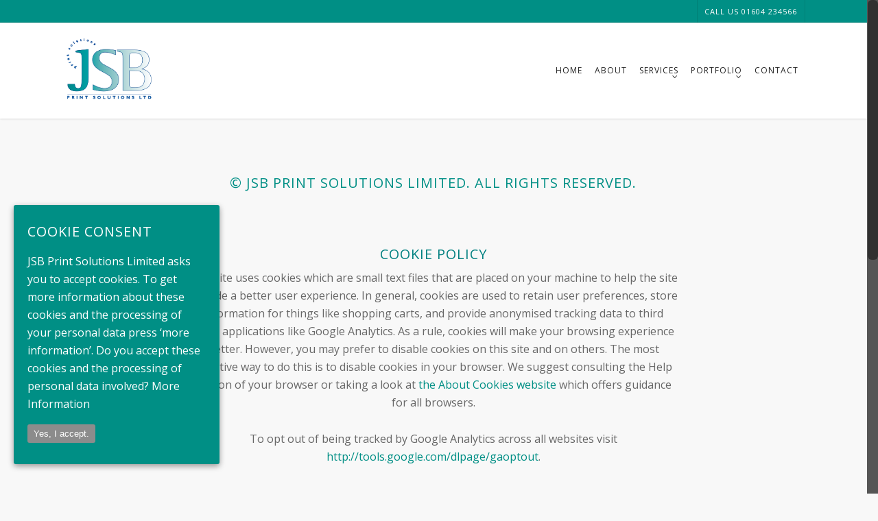

--- FILE ---
content_type: text/html; charset=UTF-8
request_url: http://www.jsbprint.co.uk/cookie-disclaimer/
body_size: 23492
content:
<!doctype html>


<html lang="en-US" prefix="og: http://ogp.me/ns#" >
<head>

<!-- Meta Tags -->
<meta http-equiv="Content-Type" content="text/html; charset=UTF-8" />


	<meta name="viewport" content="width=device-width, initial-scale=1, maximum-scale=1, user-scalable=0" />

	

<!--Shortcut icon-->
	<link rel="shortcut icon" href="http://www.jsbprint.co.uk/wp-content/uploads/2017/04/favicon.png" />





<!-- This site is optimized with the Yoast SEO plugin v4.7 - https://yoast.com/wordpress/plugins/seo/ -->
<title>Cookie Disclaimer | JSB Print Solutions</title>
<link rel="canonical" href="http://www.jsbprint.co.uk/cookie-disclaimer/" />
<meta property="og:locale" content="en_US" />
<meta property="og:type" content="article" />
<meta property="og:title" content="Cookie Disclaimer | JSB Print Solutions" />
<meta property="og:url" content="http://www.jsbprint.co.uk/cookie-disclaimer/" />
<meta property="og:site_name" content="JSB Print Solutions" />
<meta name="twitter:card" content="summary" />
<meta name="twitter:title" content="Cookie Disclaimer | JSB Print Solutions" />
<!-- / Yoast SEO plugin. -->

<link rel='dns-prefetch' href='//maps.googleapis.com' />
<link rel='dns-prefetch' href='//fonts.googleapis.com' />
<link rel='dns-prefetch' href='//s.w.org' />
<link rel="alternate" type="application/rss+xml" title="JSB Print Solutions &raquo; Feed" href="http://www.jsbprint.co.uk/feed/" />
<link rel="alternate" type="application/rss+xml" title="JSB Print Solutions &raquo; Comments Feed" href="http://www.jsbprint.co.uk/comments/feed/" />
		<script type="text/javascript">
			window._wpemojiSettings = {"baseUrl":"https:\/\/s.w.org\/images\/core\/emoji\/11\/72x72\/","ext":".png","svgUrl":"https:\/\/s.w.org\/images\/core\/emoji\/11\/svg\/","svgExt":".svg","source":{"concatemoji":"http:\/\/www.jsbprint.co.uk\/wp-includes\/js\/wp-emoji-release.min.js?ver=4.9.28"}};
			!function(e,a,t){var n,r,o,i=a.createElement("canvas"),p=i.getContext&&i.getContext("2d");function s(e,t){var a=String.fromCharCode;p.clearRect(0,0,i.width,i.height),p.fillText(a.apply(this,e),0,0);e=i.toDataURL();return p.clearRect(0,0,i.width,i.height),p.fillText(a.apply(this,t),0,0),e===i.toDataURL()}function c(e){var t=a.createElement("script");t.src=e,t.defer=t.type="text/javascript",a.getElementsByTagName("head")[0].appendChild(t)}for(o=Array("flag","emoji"),t.supports={everything:!0,everythingExceptFlag:!0},r=0;r<o.length;r++)t.supports[o[r]]=function(e){if(!p||!p.fillText)return!1;switch(p.textBaseline="top",p.font="600 32px Arial",e){case"flag":return s([55356,56826,55356,56819],[55356,56826,8203,55356,56819])?!1:!s([55356,57332,56128,56423,56128,56418,56128,56421,56128,56430,56128,56423,56128,56447],[55356,57332,8203,56128,56423,8203,56128,56418,8203,56128,56421,8203,56128,56430,8203,56128,56423,8203,56128,56447]);case"emoji":return!s([55358,56760,9792,65039],[55358,56760,8203,9792,65039])}return!1}(o[r]),t.supports.everything=t.supports.everything&&t.supports[o[r]],"flag"!==o[r]&&(t.supports.everythingExceptFlag=t.supports.everythingExceptFlag&&t.supports[o[r]]);t.supports.everythingExceptFlag=t.supports.everythingExceptFlag&&!t.supports.flag,t.DOMReady=!1,t.readyCallback=function(){t.DOMReady=!0},t.supports.everything||(n=function(){t.readyCallback()},a.addEventListener?(a.addEventListener("DOMContentLoaded",n,!1),e.addEventListener("load",n,!1)):(e.attachEvent("onload",n),a.attachEvent("onreadystatechange",function(){"complete"===a.readyState&&t.readyCallback()})),(n=t.source||{}).concatemoji?c(n.concatemoji):n.wpemoji&&n.twemoji&&(c(n.twemoji),c(n.wpemoji)))}(window,document,window._wpemojiSettings);
		</script>
		<style type="text/css">
img.wp-smiley,
img.emoji {
	display: inline !important;
	border: none !important;
	box-shadow: none !important;
	height: 1em !important;
	width: 1em !important;
	margin: 0 .07em !important;
	vertical-align: -0.1em !important;
	background: none !important;
	padding: 0 !important;
}
</style>
<link rel='stylesheet' id='contact-form-7-css'  href='http://www.jsbprint.co.uk/wp-content/plugins/contact-form-7/includes/css/styles.css?ver=5.0.4' type='text/css' media='all' />
<link rel='stylesheet' id='go-gallery-css'  href='http://www.jsbprint.co.uk/wp-content/plugins/go-gallery/assets/css/gallery.css?ver=1.0' type='text/css' media='all' />
<link rel='stylesheet' id='tos-css'  href='http://www.jsbprint.co.uk/wp-content/plugins/go-gallery/assets/plugins/tos/css/jquery.tosrus.custom.css?ver=1.0' type='text/css' media='all' />
<link rel='stylesheet' id='ubermenu-open-sans-css'  href='//fonts.googleapis.com/css?family=Open+Sans%3A%2C300%2C400%2C700&#038;ver=4.9.28' type='text/css' media='all' />
<link rel='stylesheet' id='cookie-consent-style-css'  href='http://www.jsbprint.co.uk/wp-content/plugins/uk-cookie-consent/assets/css/style.css?ver=4.9.28' type='text/css' media='all' />
<link rel='stylesheet' id='font-awesome-css'  href='http://www.jsbprint.co.uk/wp-content/themes/sheinman/css/font-awesome.min.css?ver=4.9.28' type='text/css' media='all' />
<link rel='stylesheet' id='parent-style-css'  href='http://www.jsbprint.co.uk/wp-content/themes/sheinman/style.css?ver=4.9.28' type='text/css' media='all' />
<link rel='stylesheet' id='rgs-css'  href='http://www.jsbprint.co.uk/wp-content/themes/sheinman/css/rgs.css?ver=6.0.1' type='text/css' media='all' />
<link rel='stylesheet' id='main-styles-css'  href='http://www.jsbprint.co.uk/wp-content/themes/sheinman-child/style.css?ver=7.5' type='text/css' media='all' />
<link rel='stylesheet' id='pretty_photo-css'  href='http://www.jsbprint.co.uk/wp-content/themes/sheinman/css/prettyPhoto.css?ver=7.0.1' type='text/css' media='all' />
<!--[if lt IE 9]>
<link rel='stylesheet' id='nectar-ie8-css'  href='http://www.jsbprint.co.uk/wp-content/themes/sheinman/css/ie8.css?ver=4.9.28' type='text/css' media='all' />
<![endif]-->
<link rel='stylesheet' id='responsive-css'  href='http://www.jsbprint.co.uk/wp-content/themes/sheinman/css/responsive.css?ver=7.5' type='text/css' media='all' />
<link rel='stylesheet' id='options_typography_OpenSans_ext-css'  href='https://fonts.googleapis.com/css?family=Open+Sans%3A300%2C400%2C600%2C700&#038;subset=latin%2Clatin-ext' type='text/css' media='all' />
<link rel='stylesheet' id='js_composer_front-css'  href='http://www.jsbprint.co.uk/wp-content/plugins/js_composer_salient/assets/css/js_composer.min.css?ver=4.12' type='text/css' media='all' />
<link rel='stylesheet' id='ubermenu-css'  href='http://www.jsbprint.co.uk/wp-content/plugins/ubermenu/pro/assets/css/ubermenu.min.css?ver=3.2.5' type='text/css' media='all' />
<link rel='stylesheet' id='ubermenu-font-awesome-css'  href='http://www.jsbprint.co.uk/wp-content/plugins/ubermenu/assets/css/fontawesome/css/font-awesome.min.css?ver=4.3' type='text/css' media='all' />
<link rel='stylesheet' id='redux-google-fonts-salient_redux-css'  href='http://fonts.googleapis.com/css?family=Open+Sans%3A400%2C600%7CPoly%3A400&#038;subset=latin&#038;ver=1494342151' type='text/css' media='all' />
<script>var jquery_placeholder_url = 'http://www.jsbprint.co.uk/wp-content/plugins/gravity-forms-placeholders/jquery.placeholder-1.0.1.js';</script><script type='text/javascript' src='http://www.jsbprint.co.uk/wp-includes/js/jquery/jquery.js?ver=1.12.4'></script>
<script type='text/javascript' src='http://www.jsbprint.co.uk/wp-includes/js/jquery/jquery-migrate.min.js?ver=1.4.1'></script>
<script type='text/javascript' src='http://www.jsbprint.co.uk/wp-content/plugins/twitter-tweets/js/weblizar-fronend-twitter-tweets.js?ver=1'></script>
<script type='text/javascript' src='http://www.jsbprint.co.uk/wp-content/themes/sheinman/js/modernizr.js?ver=2.6.2'></script>
<script type='text/javascript' src='http://www.jsbprint.co.uk/wp-content/plugins/gravity-forms-placeholders/gf.placeholders.js?ver=1.0'></script>
<link rel='https://api.w.org/' href='http://www.jsbprint.co.uk/wp-json/' />
<link rel="EditURI" type="application/rsd+xml" title="RSD" href="http://www.jsbprint.co.uk/xmlrpc.php?rsd" />
<link rel="wlwmanifest" type="application/wlwmanifest+xml" href="http://www.jsbprint.co.uk/wp-includes/wlwmanifest.xml" /> 
<link rel='shortlink' href='http://www.jsbprint.co.uk/?p=4542' />
<link rel="alternate" type="application/json+oembed" href="http://www.jsbprint.co.uk/wp-json/oembed/1.0/embed?url=http%3A%2F%2Fwww.jsbprint.co.uk%2Fcookie-disclaimer%2F" />
<link rel="alternate" type="text/xml+oembed" href="http://www.jsbprint.co.uk/wp-json/oembed/1.0/embed?url=http%3A%2F%2Fwww.jsbprint.co.uk%2Fcookie-disclaimer%2F&#038;format=xml" />
<style id="ubermenu-custom-generated-css">
/** UberMenu Custom Menu Styles (Customizer) **/
/* main */
.ubermenu-main { background-color:#ffffff; background:-webkit-gradient(linear,left top,left bottom,from(#ffffff),to(#ffffff)); background:-webkit-linear-gradient(top,#ffffff,#ffffff); background:-moz-linear-gradient(top,#ffffff,#ffffff); background:-ms-linear-gradient(top,#ffffff,#ffffff); background:-o-linear-gradient(top,#ffffff,#ffffff); background:linear-gradient(top,#ffffff,#ffffff); }
.ubermenu.ubermenu-main { background:none; border:none; box-shadow:none; }
.ubermenu.ubermenu-main .ubermenu-item-level-0 > .ubermenu-target { border:none; box-shadow:none; background-color:#ffffff; background:-webkit-gradient(linear,left top,left bottom,from(#ffffff),to(#ffffff)); background:-webkit-linear-gradient(top,#ffffff,#ffffff); background:-moz-linear-gradient(top,#ffffff,#ffffff); background:-ms-linear-gradient(top,#ffffff,#ffffff); background:-o-linear-gradient(top,#ffffff,#ffffff); background:linear-gradient(top,#ffffff,#ffffff); }
.ubermenu.ubermenu-main.ubermenu-horizontal .ubermenu-submenu-drop.ubermenu-submenu-align-left_edge_bar, .ubermenu.ubermenu-main.ubermenu-horizontal .ubermenu-submenu-drop.ubermenu-submenu-align-full_width { left:0; }
.ubermenu.ubermenu-main.ubermenu-horizontal .ubermenu-item-level-0.ubermenu-active > .ubermenu-submenu-drop, .ubermenu.ubermenu-main.ubermenu-horizontal:not(.ubermenu-transition-shift) .ubermenu-item-level-0 > .ubermenu-submenu-drop { margin-top:0; }
.ubermenu-main.ubermenu-transition-fade .ubermenu-item .ubermenu-submenu-drop { margin-top:0; }
.ubermenu-main .ubermenu-item-level-0 > .ubermenu-target { text-transform:uppercase; }
.ubermenu-main .ubermenu-nav .ubermenu-item.ubermenu-item-level-0 > .ubermenu-target { font-weight:bold; }
.ubermenu.ubermenu-main .ubermenu-item-level-0:hover > .ubermenu-target, .ubermenu-main .ubermenu-item-level-0.ubermenu-active > .ubermenu-target { color:#dd9933; background-color:#ffffff; background:-webkit-gradient(linear,left top,left bottom,from(#ffffff),to(#ffffff)); background:-webkit-linear-gradient(top,#ffffff,#ffffff); background:-moz-linear-gradient(top,#ffffff,#ffffff); background:-ms-linear-gradient(top,#ffffff,#ffffff); background:-o-linear-gradient(top,#ffffff,#ffffff); background:linear-gradient(top,#ffffff,#ffffff); }
.ubermenu-main .ubermenu-item-level-0.ubermenu-current-menu-item > .ubermenu-target, .ubermenu-main .ubermenu-item-level-0.ubermenu-current-menu-parent > .ubermenu-target, .ubermenu-main .ubermenu-item-level-0.ubermenu-current-menu-ancestor > .ubermenu-target { color:#eeee22; background-color:#ffffff; background:-webkit-gradient(linear,left top,left bottom,from(#ffffff),to(#ffffff)); background:-webkit-linear-gradient(top,#ffffff,#ffffff); background:-moz-linear-gradient(top,#ffffff,#ffffff); background:-ms-linear-gradient(top,#ffffff,#ffffff); background:-o-linear-gradient(top,#ffffff,#ffffff); background:linear-gradient(top,#ffffff,#ffffff); }
.ubermenu-main .ubermenu-item.ubermenu-item-level-0 > .ubermenu-highlight { color:#81d742; background-color:#ffffff; background:-webkit-gradient(linear,left top,left bottom,from(#ffffff),to(#ffffff)); background:-webkit-linear-gradient(top,#ffffff,#ffffff); background:-moz-linear-gradient(top,#ffffff,#ffffff); background:-ms-linear-gradient(top,#ffffff,#ffffff); background:-o-linear-gradient(top,#ffffff,#ffffff); background:linear-gradient(top,#ffffff,#ffffff); }
.ubermenu-main .ubermenu-submenu.ubermenu-submenu-drop { background-color:#1f1f1f; border:1px solid #ffffff; }
.ubermenu-main .ubermenu-item-level-0 > .ubermenu-submenu-drop { box-shadow:0 0 20px rgba(0,0,0, 0.2); }
.ubermenu-main .ubermenu-submenu .ubermenu-item-header > .ubermenu-target { color:#f6f6f6; }
.ubermenu-main .ubermenu-submenu .ubermenu-item-header > .ubermenu-target:hover { color:#e8e8e8; }
.ubermenu-main .ubermenu-nav .ubermenu-submenu .ubermenu-item-header > .ubermenu-target { font-weight:bold; }
.ubermenu.ubermenu-main .ubermenu-item-normal > .ubermenu-target:hover, .ubermenu.ubermenu-main .ubermenu-item-normal.ubermenu-active > .ubermenu-target { background-color:#dd3333; }
.ubermenu.ubermenu-main .ubermenu-tabs .ubermenu-tabs-group { background-color:#8224e3; }
.ubermenu-responsive-toggle.ubermenu-responsive-toggle-main { background:#81d742; }
.ubermenu-main, .ubermenu-main .ubermenu-target, .ubermenu-main .ubermenu-nav .ubermenu-item-level-0 .ubermenu-target, .ubermenu-main div, .ubermenu-main p, .ubermenu-main input { font-family:'Open Sans', sans-serif; }


/** UberMenu Custom Menu Item Styles (Menu Item Settings) **/
/* 3825 */  .ubermenu .ubermenu-submenu.ubermenu-submenu-id-3825 { width:100%; min-width:100%; }
/* 4325 */  .ubermenu .ubermenu-item.ubermenu-item-4325 > .ubermenu-target { color:#ffffff; }
            .ubermenu .ubermenu-item.ubermenu-item-4325.ubermenu-active > .ubermenu-target, .ubermenu .ubermenu-item.ubermenu-item-4325:hover > .ubermenu-target, .ubermenu .ubermenu-submenu .ubermenu-item.ubermenu-item-4325.ubermenu-active > .ubermenu-target, .ubermenu .ubermenu-submenu .ubermenu-item.ubermenu-item-4325:hover > .ubermenu-target { color:#ffffff; }
            .ubermenu .ubermenu-item.ubermenu-item-4325.ubermenu-current-menu-item > .ubermenu-target,.ubermenu .ubermenu-item.ubermenu-item-4325.ubermenu-current-menu-ancestor > .ubermenu-target { background:#d3d3d3; }

/* Status: Loaded from Transient */

</style><style id="ctcc-css" type="text/css" media="screen">
				#catapult-cookie-bar {
					box-sizing: border-box;
					max-height: 0;
					opacity: 0;
					z-index: 99999;
					overflow: hidden;
					color: #ffffff;
					position: fixed;
					left: 20px;
					bottom: 6%;
					width: 300px;
					background-color: #008f85;
				}
				#catapult-cookie-bar a {
					color: #fff;
				}
				#catapult-cookie-bar .x_close span {
					background-color: #ffffff;
				}
				button#catapultCookie {
					background:#8c8c8c;
					color: #ffffff;
					border: 0; padding: 6px 9px; border-radius: 3px;
				}
				#catapult-cookie-bar h3 {
					color: #ffffff;
				}
				.has-cookie-bar #catapult-cookie-bar {
					opacity: 1;
					max-height: 999px;
					min-height: 30px;
				}</style><style type="text/css">body a{color:#008f85;}#header-outer:not([data-lhe="animated_underline"]) header#top nav > ul > li > a:hover,#header-outer:not([data-lhe="animated_underline"]) header#top nav .sf-menu > li.sfHover > a,header#top nav > ul > li.button_bordered > a:hover,#header-outer:not([data-lhe="animated_underline"]) header#top nav .sf-menu li.current-menu-item > a,header#top nav .sf-menu li.current_page_item > a .sf-sub-indicator i,header#top nav .sf-menu li.current_page_ancestor > a .sf-sub-indicator i,#header-outer:not([data-lhe="animated_underline"]) header#top nav .sf-menu li.current_page_ancestor > a,#header-outer:not([data-lhe="animated_underline"]) header#top nav .sf-menu li.current-menu-ancestor > a,#header-outer:not([data-lhe="animated_underline"]) header#top nav .sf-menu li.current_page_item > a,body header#top nav .sf-menu li.current_page_item > a .sf-sub-indicator [class^="icon-"],header#top nav .sf-menu li.current_page_ancestor > a .sf-sub-indicator [class^="icon-"],.sf-menu li ul li.sfHover > a .sf-sub-indicator [class^="icon-"],#header-outer:not(.transparent) #social-in-menu a i:after,ul.sf-menu > li > a:hover > .sf-sub-indicator i,ul.sf-menu > li > a:active > .sf-sub-indicator i,ul.sf-menu > li.sfHover > a > .sf-sub-indicator i,.sf-menu ul li.current_page_item > a,.sf-menu ul li.current-menu-ancestor > a,.sf-menu ul li.current_page_ancestor > a,.sf-menu ul a:focus,.sf-menu ul a:hover,.sf-menu ul a:active,.sf-menu ul li:hover > a,.sf-menu ul li.sfHover > a,.sf-menu li ul li a:hover,.sf-menu li ul li.sfHover > a,#footer-outer a:hover,.recent-posts .post-header a:hover,article.post .post-header a:hover,article.result a:hover,article.post .post-header h2 a,.single article.post .post-meta a:hover,.comment-list .comment-meta a:hover,label span,.wpcf7-form p span,.icon-3x[class^="icon-"],.icon-3x[class*=" icon-"],.icon-tiny[class^="icon-"],body .circle-border,article.result .title a,.home .blog-recent .col .post-header a:hover,.home .blog-recent .col .post-header h3 a,#single-below-header a:hover,header#top #logo:hover,.sf-menu > li.current_page_ancestor > a > .sf-sub-indicator [class^="icon-"],.sf-menu > li.current-menu-ancestor > a > .sf-sub-indicator [class^="icon-"],body #mobile-menu li.open > a [class^="icon-"],.pricing-column h3,.pricing-table[data-style="flat-alternative"] .pricing-column.accent-color h4,.pricing-table[data-style="flat-alternative"] .pricing-column.accent-color .interval,.comment-author a:hover,.project-attrs li i,#footer-outer #copyright li a i:hover,.col:hover > [class^="icon-"].icon-3x.accent-color.alt-style.hovered,.col:hover > [class*=" icon-"].icon-3x.accent-color.alt-style.hovered,#header-outer .widget_shopping_cart .cart_list a,.woocommerce .star-rating,.woocommerce-page table.cart a.remove,.woocommerce form .form-row .required,.woocommerce-page form .form-row .required,body #header-secondary-outer #social a:hover i,.woocommerce ul.products li.product .price,body .twitter-share:hover i,.twitter-share.hovered i,body .linkedin-share:hover i,.linkedin-share.hovered i,body .google-plus-share:hover i,.google-plus-share.hovered i,.pinterest-share:hover i,.pinterest-share.hovered i,.facebook-share:hover i,.facebook-share.hovered i,.woocommerce-page ul.products li.product .price,.nectar-milestone .number.accent-color,header#top nav > ul > li.megamenu > ul > li > a:hover,header#top nav > ul > li.megamenu > ul > li.sfHover > a,body #portfolio-nav a:hover i,span.accent-color,.nectar-love:hover i,.nectar-love.loved i,.portfolio-items .nectar-love:hover i,.portfolio-items .nectar-love.loved i,body .hovered .nectar-love i,header#top nav ul #search-btn a:hover span,header#top nav ul .slide-out-widget-area-toggle a:hover span,#search-outer #search #close a span:hover,.carousel-wrap[data-full-width="true"] .carousel-heading a:hover i,#search-outer .ui-widget-content li:hover a .title,#search-outer .ui-widget-content .ui-state-hover .title,#search-outer .ui-widget-content .ui-state-focus .title,.portfolio-filters-inline .container ul li a.active,body [class^="icon-"].icon-default-style,.svg-icon-holder[data-color="accent-color"],.team-member a.accent-color:hover,.ascend .comment-list .reply a,.wpcf7-form .wpcf7-not-valid-tip,.text_on_hover.product .add_to_cart_button,.blog-recent[data-style="minimal"] .col > span,.blog-recent[data-style="title_only"] .col:hover .post-header .title,.woocommerce-checkout-review-order-table .product-info .amount,.tabbed[data-style="minimal"] > ul li a.active-tab,.masonry.classic_enhanced article.post .post-meta a:hover i,.masonry.classic_enhanced article.post .post-meta .icon-salient-heart-2.loved,.single #single-meta ul li:not(.meta-share-count):hover i,.single #single-meta ul li:not(.meta-share-count):hover a,.single #single-meta ul li:not(.meta-share-count):hover span,.single #single-meta ul li.meta-share-count .nectar-social a:hover i,#project-meta #single-meta ul li > a,#project-meta ul li.meta-share-count .nectar-social a:hover i,#project-meta ul li:not(.meta-share-count):hover i,#project-meta ul li:not(.meta-share-count):hover span,div[data-style="minimal"] .toggle:hover h3 a,div[data-style="minimal"] .toggle.open h3 a,.nectar-icon-list[data-icon-style="border"][data-icon-color="accent-color"] .list-icon-holder[data-icon_type="numerical"] span,.nectar-icon-list[data-icon-color="accent-color"][data-icon-style="border"] .content h4{color:#008f85!important;}.col:not(#post-area):not(.span_12):not(#sidebar):hover [class^="icon-"].icon-3x.accent-color.alt-style.hovered,body .col:not(#post-area):not(.span_12):not(#sidebar):hover a [class*=" icon-"].icon-3x.accent-color.alt-style.hovered,.ascend #header-outer:not(.transparent) .cart-outer:hover .cart-menu-wrap:not(.has_products) .icon-salient-cart{color:#008f85!important;}.orbit-wrapper div.slider-nav span.right,.orbit-wrapper div.slider-nav span.left,.flex-direction-nav a,.jp-play-bar,.jp-volume-bar-value,.jcarousel-prev:hover,.jcarousel-next:hover,.portfolio-items .col[data-default-color="true"] .work-item:not(.style-3) .work-info-bg,.portfolio-items .col[data-default-color="true"] .bottom-meta,.portfolio-filters a,.portfolio-filters #sort-portfolio,.project-attrs li span,.progress li span,.nectar-progress-bar span,#footer-outer #footer-widgets .col .tagcloud a:hover,#sidebar .widget .tagcloud a:hover,article.post .more-link span:hover,#fp-nav.tooltip ul li .fp-tooltip .tooltip-inner,article.post.quote .post-content .quote-inner,article.post.link .post-content .link-inner,#pagination .next a:hover,#pagination .prev a:hover,.comment-list .reply a:hover,input[type=submit]:hover,input[type="button"]:hover,#footer-outer #copyright li a.vimeo:hover,#footer-outer #copyright li a.behance:hover,.toggle.open h3 a,.tabbed > ul li a.active-tab,[class*=" icon-"],.icon-normal,.bar_graph li span,.nectar-button[data-color-override="false"].regular-button,.nectar-button.tilt.accent-color,body .swiper-slide .button.transparent_2 a.primary-color:hover,#footer-outer #footer-widgets .col input[type="submit"],.carousel-prev:hover,.carousel-next:hover,body .products-carousel .carousel-next:hover,body .products-carousel .carousel-prev:hover,.blog-recent .more-link span:hover,.post-tags a:hover,.pricing-column.highlight h3,.pricing-table[data-style="flat-alternative"] .pricing-column.highlight h3 .highlight-reason,.pricing-table[data-style="flat-alternative"] .pricing-column.accent-color:before,#to-top:hover,#to-top.dark:hover,body[data-button-style="rounded"] #to-top:after,#pagination a.page-numbers:hover,#pagination span.page-numbers.current,.single-portfolio .facebook-share a:hover,.single-portfolio .twitter-share a:hover,.single-portfolio .pinterest-share a:hover,.single-post .facebook-share a:hover,.single-post .twitter-share a:hover,.single-post .pinterest-share a:hover,.mejs-controls .mejs-time-rail .mejs-time-current,.mejs-controls .mejs-volume-button .mejs-volume-slider .mejs-volume-current,.mejs-controls .mejs-horizontal-volume-slider .mejs-horizontal-volume-current,article.post.quote .post-content .quote-inner,article.post.link .post-content .link-inner,article.format-status .post-content .status-inner,article.post.format-aside .aside-inner,body #header-secondary-outer #social li a.behance:hover,body #header-secondary-outer #social li a.vimeo:hover,#sidebar .widget:hover [class^="icon-"].icon-3x,.woocommerce-page div[data-project-style="text_on_hover"] .single_add_to_cart_button,article.post.quote .content-inner .quote-inner .whole-link,.masonry.classic_enhanced article.post.quote.wide_tall .post-content a:hover .quote-inner,.masonry.classic_enhanced article.post.link.wide_tall .post-content a:hover .link-inner,.iosSlider .prev_slide:hover,.iosSlider .next_slide:hover,body [class^="icon-"].icon-3x.alt-style.accent-color,body [class*=" icon-"].icon-3x.alt-style.accent-color,#slide-out-widget-area,#slide-out-widget-area-bg.fullscreen,#slide-out-widget-area-bg.fullscreen-alt .bg-inner,#header-outer .widget_shopping_cart a.button,body[data-button-style="rounded"] .wpb_wrapper .twitter-share:before,body[data-button-style="rounded"] .wpb_wrapper .twitter-share.hovered:before,body[data-button-style="rounded"] .wpb_wrapper .facebook-share:before,body[data-button-style="rounded"] .wpb_wrapper .facebook-share.hovered:before,body[data-button-style="rounded"] .wpb_wrapper .google-plus-share:before,body[data-button-style="rounded"] .wpb_wrapper .google-plus-share.hovered:before,body[data-button-style="rounded"] .wpb_wrapper .nectar-social:hover > *:before,body[data-button-style="rounded"] .wpb_wrapper .pinterest-share:before,body[data-button-style="rounded"] .wpb_wrapper .pinterest-share.hovered:before,body[data-button-style="rounded"] .wpb_wrapper .linkedin-share:before,body[data-button-style="rounded"] .wpb_wrapper .linkedin-share.hovered:before,#header-outer a.cart-contents .cart-wrap span,.swiper-slide .button.solid_color a,.swiper-slide .button.solid_color_2 a,.portfolio-filters,button[type=submit]:hover,#buddypress button:hover,#buddypress a.button:hover,#buddypress ul.button-nav li.current a,header#top nav ul .slide-out-widget-area-toggle a:hover i.lines,header#top nav ul .slide-out-widget-area-toggle a:hover i.lines:after,header#top nav ul .slide-out-widget-area-toggle a:hover i.lines:before,header#top nav ul .slide-out-widget-area-toggle[data-icon-animation="simple-transform"] a:hover i.lines-button:after,#buddypress a.button:focus,.text_on_hover.product a.added_to_cart,.woocommerce div.product .woocommerce-tabs .full-width-content ul.tabs li a:after,.woocommerce div[data-project-style="text_on_hover"] .cart .quantity input.minus,.woocommerce div[data-project-style="text_on_hover"] .cart .quantity input.plus,.woocommerce-cart .wc-proceed-to-checkout a.checkout-button,.woocommerce .span_4 input[type="submit"].checkout-button,.portfolio-filters-inline[data-color-scheme="accent-color"],body[data-fancy-form-rcs="1"] [type="radio"]:checked + label:after,.select2-container .select2-choice:hover,.select2-dropdown-open .select2-choice,header#top nav > ul > li.button_solid_color > a:before,#header-outer.transparent header#top nav > ul > li.button_solid_color > a:before,.tabbed[data-style="minimal"] > ul li a:after,.twentytwenty-handle,.twentytwenty-horizontal .twentytwenty-handle:before,.twentytwenty-horizontal .twentytwenty-handle:after,.twentytwenty-vertical .twentytwenty-handle:before,.twentytwenty-vertical .twentytwenty-handle:after,.masonry.classic_enhanced .posts-container article .meta-category a:hover,.masonry.classic_enhanced .posts-container article .video-play-button,.bottom_controls #portfolio-nav .controls li a i:after,.bottom_controls #portfolio-nav ul:first-child li#all-items a:hover i,.nectar_video_lightbox.nectar-button[data-color="default-accent-color"],.nectar_video_lightbox.nectar-button[data-color="transparent-accent-color"]:hover,.testimonial_slider[data-style="multiple_visible"][data-color*="accent-color"] .flickity-page-dots .dot.is-selected:before,.testimonial_slider[data-style="multiple_visible"][data-color*="accent-color"] blockquote.is-selected p,.nectar-recent-posts-slider .container .strong span:before,#page-header-bg[data-post-hs="default_minimal"] .inner-wrap > a:hover,.single .heading-title[data-header-style="default_minimal"] .meta-category a:hover,body.single-post .sharing-default-minimal .nectar-love.loved,.nectar-fancy-box:after,.divider-small-border[data-color="accent-color"],.divider-border[data-color="accent-color"],div[data-style="minimal"] .toggle.open i:after,div[data-style="minimal"] .toggle:hover i:after,div[data-style="minimal"] .toggle.open i:before,div[data-style="minimal"] .toggle:hover i:before,.nectar-animated-title[data-color="accent-color"] .nectar-animated-title-inner:after,#fp-nav:not(.light-controls).tooltip_alt ul li a span:after,#fp-nav.tooltip_alt ul li a span:after,.nectar-video-box[data-color="default-accent-color"] a.nectar_video_lightbox,.span_12.dark .owl-theme .owl-dots .owl-dot.active span,.span_12.dark .owl-theme .owl-dots .owl-dot:hover span,.nectar_image_with_hotspots[data-stlye="color_pulse"][data-color="accent-color"] .nectar_hotspot,.nectar_image_with_hotspots .nectar_hotspot_wrap .nttip .tipclose span:before,.nectar_image_with_hotspots .nectar_hotspot_wrap .nttip .tipclose span:after{background-color:#008f85!important;}.col:hover > [class^="icon-"].icon-3x:not(.alt-style).accent-color.hovered,.col:hover > [class*=" icon-"].icon-3x:not(.alt-style).accent-color.hovered,body .nectar-button.see-through-2[data-hover-color-override="false"]:hover,.col:not(#post-area):not(.span_12):not(#sidebar):hover [class^="icon-"].icon-3x:not(.alt-style).accent-color.hovered,.col:not(#post-area):not(.span_12):not(#sidebar):hover a [class*=" icon-"].icon-3x:not(.alt-style).accent-color.hovered{background-color:#008f85!important;}.bottom_controls #portfolio-nav ul:first-child li#all-items a:hover i{box-shadow:-.6em 0 #008f85,-.6em .6em #008f85,.6em 0 #008f85,.6em -.6em #008f85,0 -.6em #008f85,-.6em -.6em #008f85,0 .6em #008f85,.6em .6em #008f85;}.tabbed > ul li a.active-tab,body[data-form-style="minimal"] label:after,body .recent_projects_widget a:hover img,.recent_projects_widget a:hover img,#sidebar #flickr a:hover img,body .nectar-button.see-through-2[data-hover-color-override="false"]:hover,#footer-outer #flickr a:hover img,body[data-button-style="rounded"] .wpb_wrapper .twitter-share:before,body[data-button-style="rounded"] .wpb_wrapper .twitter-share.hovered:before,body[data-button-style="rounded"] .wpb_wrapper .facebook-share:before,body[data-button-style="rounded"] .wpb_wrapper .facebook-share.hovered:before,body[data-button-style="rounded"] .wpb_wrapper .google-plus-share:before,body[data-button-style="rounded"] .wpb_wrapper .google-plus-share.hovered:before,body[data-button-style="rounded"] .wpb_wrapper .nectar-social:hover > *:before,body[data-button-style="rounded"] .wpb_wrapper .pinterest-share:before,body[data-button-style="rounded"] .wpb_wrapper .pinterest-share.hovered:before,body[data-button-style="rounded"] .wpb_wrapper .linkedin-share:before,body[data-button-style="rounded"] .wpb_wrapper .linkedin-share.hovered:before,#featured article .post-title a:hover,#header-outer[data-lhe="animated_underline"] header#top nav > ul > li > a:after,body #featured article .post-title a:hover,div.wpcf7-validation-errors,body[data-fancy-form-rcs="1"] [type="radio"]:checked + label:before,body[data-fancy-form-rcs="1"] [type="radio"]:checked + label:after,body[data-fancy-form-rcs="1"] input[type="checkbox"]:checked + label > span,.select2-container .select2-choice:hover,.select2-dropdown-open .select2-choice,#header-outer:not(.transparent) header#top nav > ul > li.button_bordered > a:hover:before,.single #single-meta ul li:not(.meta-share-count):hover a,.single #project-meta ul li:not(.meta-share-count):hover a,div[data-style="minimal"] .toggle.default.open i,div[data-style="minimal"] .toggle.default:hover i,div[data-style="minimal"] .toggle.accent-color.open i,div[data-style="minimal"] .toggle.accent-color:hover i,.nectar_image_with_hotspots .nectar_hotspot_wrap .nttip .tipclose{border-color:#008f85!important;}#fp-nav:not(.light-controls).tooltip_alt ul li a.active span,#fp-nav.tooltip_alt ul li a.active span{box-shadow:inset 0 0 0 2px #008f85;-webkit-box-shadow:inset 0 0 0 2px #008f85;}.default-loading-icon:before{border-top-color:#008f85!important;}#header-outer a.cart-contents span:before,#fp-nav.tooltip ul li .fp-tooltip .tooltip-inner:after{border-color:transparent #008f85!important;}body .col:not(#post-area):not(.span_12):not(#sidebar):hover .hovered .circle-border,body #sidebar .widget:hover .circle-border,body .testimonial_slider[data-style="multiple_visible"][data-color*="accent-color"] blockquote .bottom-arrow:after,body .dark .testimonial_slider[data-style="multiple_visible"][data-color*="accent-color"] blockquote .bottom-arrow:after,.portfolio-items[data-ps="6"] .bg-overlay,.portfolio-items[data-ps="6"].no-masonry .bg-overlay{border-color:#008f85;}.gallery a:hover img{border-color:#008f85!important;}@media only screen and (min-width :1px) and (max-width :1000px){body #featured article .post-title > a{background-color:#008f85;}body #featured article .post-title > a{border-color:#008f85;}}.nectar-button.regular-button.extra-color-1,.nectar-button.tilt.extra-color-1{background-color:#00a097!important;}.icon-3x[class^="icon-"].extra-color-1:not(.alt-style),.icon-tiny[class^="icon-"].extra-color-1,.icon-3x[class*=" icon-"].extra-color-1:not(.alt-style),body .icon-3x[class*=" icon-"].extra-color-1:not(.alt-style) .circle-border,.woocommerce-page table.cart a.remove,#header-outer .widget_shopping_cart .cart_list li a.remove,#header-outer .woocommerce.widget_shopping_cart .cart_list li a.remove,.nectar-milestone .number.extra-color-1,span.extra-color-1,.team-member ul.social.extra-color-1 li a,.stock.out-of-stock,body [class^="icon-"].icon-default-style.extra-color-1,body [class^="icon-"].icon-default-style[data-color="extra-color-1"],.team-member a.extra-color-1:hover,.pricing-table[data-style="flat-alternative"] .pricing-column.highlight.extra-color-1 h3,.pricing-table[data-style="flat-alternative"] .pricing-column.extra-color-1 h4,.pricing-table[data-style="flat-alternative"] .pricing-column.extra-color-1 .interval,.svg-icon-holder[data-color="extra-color-1"],div[data-style="minimal"] .toggle.extra-color-1:hover h3 a,div[data-style="minimal"] .toggle.extra-color-1.open h3 a,.nectar-icon-list[data-icon-style="border"][data-icon-color="extra-color-1"] .list-icon-holder[data-icon_type="numerical"] span,.nectar-icon-list[data-icon-color="extra-color-1"][data-icon-style="border"] .content h4{color:#00a097!important;}.col:hover > [class^="icon-"].icon-3x.extra-color-1:not(.alt-style),.col:hover > [class*=" icon-"].icon-3x.extra-color-1:not(.alt-style).hovered,body .swiper-slide .button.transparent_2 a.extra-color-1:hover,body .col:not(#post-area):not(.span_12):not(#sidebar):hover [class^="icon-"].icon-3x.extra-color-1:not(.alt-style).hovered,body .col:not(#post-area):not(#sidebar):not(.span_12):hover a [class*=" icon-"].icon-3x.extra-color-1:not(.alt-style).hovered,#sidebar .widget:hover [class^="icon-"].icon-3x.extra-color-1:not(.alt-style),.portfolio-filters-inline[data-color-scheme="extra-color-1"],.pricing-table[data-style="flat-alternative"] .pricing-column.extra-color-1:before,.pricing-table[data-style="flat-alternative"] .pricing-column.highlight.extra-color-1 h3 .highlight-reason,.nectar-button.nectar_video_lightbox[data-color="default-extra-color-1"],.nectar_video_lightbox.nectar-button[data-color="transparent-extra-color-1"]:hover,.testimonial_slider[data-style="multiple_visible"][data-color*="extra-color-1"] .flickity-page-dots .dot.is-selected:before,.testimonial_slider[data-style="multiple_visible"][data-color*="extra-color-1"] blockquote.is-selected p,.nectar-fancy-box[data-color="extra-color-1"]:after,.divider-small-border[data-color="extra-color-1"],.divider-border[data-color="extra-color-1"],div[data-style="minimal"] .toggle.extra-color-1.open i:after,div[data-style="minimal"] .toggle.extra-color-1:hover i:after,div[data-style="minimal"] .toggle.open.extra-color-1 i:before,div[data-style="minimal"] .toggle.extra-color-1:hover i:before,.nectar-animated-title[data-color="extra-color-1"] .nectar-animated-title-inner:after,.nectar-video-box[data-color="extra-color-1"] a.nectar_video_lightbox,.nectar_image_with_hotspots[data-stlye="color_pulse"][data-color="extra-color-1"] .nectar_hotspot{background-color:#00a097!important;}body [class^="icon-"].icon-3x.alt-style.extra-color-1,body [class*=" icon-"].icon-3x.alt-style.extra-color-1,[class*=" icon-"].extra-color-1.icon-normal,.extra-color-1.icon-normal,.bar_graph li span.extra-color-1,.nectar-progress-bar span.extra-color-1,#header-outer .widget_shopping_cart a.button,.woocommerce ul.products li.product .onsale,.woocommerce-page ul.products li.product .onsale,.woocommerce span.onsale,.woocommerce-page span.onsale,.woocommerce-page table.cart a.remove:hover,.swiper-slide .button.solid_color a.extra-color-1,.swiper-slide .button.solid_color_2 a.extra-color-1,.toggle.open.extra-color-1 h3 a{background-color:#00a097!important;}.col:hover > [class^="icon-"].icon-3x.extra-color-1.alt-style.hovered,.col:hover > [class*=" icon-"].icon-3x.extra-color-1.alt-style.hovered,.no-highlight.extra-color-1 h3,.col:not(#post-area):not(.span_12):not(#sidebar):hover [class^="icon-"].icon-3x.extra-color-1.alt-style.hovered,body .col:not(#post-area):not(.span_12):not(#sidebar):hover a [class*=" icon-"].icon-3x.extra-color-1.alt-style.hovered{color:#00a097!important;}body .col:not(#post-area):not(.span_12):not(#sidebar):hover .extra-color-1.hovered .circle-border,.woocommerce-page table.cart a.remove,#header-outer .woocommerce.widget_shopping_cart .cart_list li a.remove,#header-outer .woocommerce.widget_shopping_cart .cart_list li a.remove,body #sidebar .widget:hover .extra-color-1 .circle-border,.woocommerce-page table.cart a.remove,body .testimonial_slider[data-style="multiple_visible"][data-color*="extra-color-1"] blockquote .bottom-arrow:after,body .dark .testimonial_slider[data-style="multiple_visible"][data-color*="extra-color-1"] blockquote .bottom-arrow:after,div[data-style="minimal"] .toggle.open.extra-color-1 i,div[data-style="minimal"] .toggle.extra-color-1:hover i{border-color:#00a097;}.pricing-column.highlight.extra-color-1 h3{background-color:#00a097!important;}.nectar-button.regular-button.extra-color-2,.nectar-button.tilt.extra-color-2{background-color:#ffffff!important;}.icon-3x[class^="icon-"].extra-color-2:not(.alt-style),.icon-3x[class*=" icon-"].extra-color-2:not(.alt-style),.icon-tiny[class^="icon-"].extra-color-2,body .icon-3x[class*=" icon-"].extra-color-2 .circle-border,.nectar-milestone .number.extra-color-2,span.extra-color-2,.team-member ul.social.extra-color-2 li a,body [class^="icon-"].icon-default-style.extra-color-2,body [class^="icon-"].icon-default-style[data-color="extra-color-2"],.team-member a.extra-color-2:hover,.pricing-table[data-style="flat-alternative"] .pricing-column.highlight.extra-color-2 h3,.pricing-table[data-style="flat-alternative"] .pricing-column.extra-color-2 h4,.pricing-table[data-style="flat-alternative"] .pricing-column.extra-color-2 .interval,.svg-icon-holder[data-color="extra-color-2"],div[data-style="minimal"] .toggle.extra-color-2:hover h3 a,div[data-style="minimal"] .toggle.extra-color-2.open h3 a,.nectar-icon-list[data-icon-style="border"][data-icon-color="extra-color-2"] .list-icon-holder[data-icon_type="numerical"] span,.nectar-icon-list[data-icon-color="extra-color-2"][data-icon-style="border"] .content h4{color:#ffffff!important;}.col:hover > [class^="icon-"].icon-3x.extra-color-2:not(.alt-style).hovered,.col:hover > [class*=" icon-"].icon-3x.extra-color-2:not(.alt-style).hovered,body .swiper-slide .button.transparent_2 a.extra-color-2:hover,.col:not(#post-area):not(.span_12):not(#sidebar):hover [class^="icon-"].icon-3x.extra-color-2:not(.alt-style).hovered,.col:not(#post-area):not(.span_12):not(#sidebar):hover a [class*=" icon-"].icon-3x.extra-color-2:not(.alt-style).hovered,#sidebar .widget:hover [class^="icon-"].icon-3x.extra-color-2:not(.alt-style),.pricing-table[data-style="flat-alternative"] .pricing-column.highlight.extra-color-2 h3 .highlight-reason,.nectar-button.nectar_video_lightbox[data-color="default-extra-color-2"],.nectar_video_lightbox.nectar-button[data-color="transparent-extra-color-2"]:hover,.testimonial_slider[data-style="multiple_visible"][data-color*="extra-color-2"] .flickity-page-dots .dot.is-selected:before,.testimonial_slider[data-style="multiple_visible"][data-color*="extra-color-2"] blockquote.is-selected p,.nectar-fancy-box[data-color="extra-color-2"]:after,.divider-small-border[data-color="extra-color-2"],.divider-border[data-color="extra-color-2"],div[data-style="minimal"] .toggle.extra-color-2.open i:after,div[data-style="minimal"] .toggle.extra-color-2:hover i:after,div[data-style="minimal"] .toggle.open.extra-color-2 i:before,div[data-style="minimal"] .toggle.extra-color-2:hover i:before,.nectar-animated-title[data-color="extra-color-2"] .nectar-animated-title-inner:after,.nectar-video-box[data-color="extra-color-2"] a.nectar_video_lightbox,.nectar_image_with_hotspots[data-stlye="color_pulse"][data-color="extra-color-2"] .nectar_hotspot{background-color:#ffffff!important;}body [class^="icon-"].icon-3x.alt-style.extra-color-2,body [class*=" icon-"].icon-3x.alt-style.extra-color-2,[class*=" icon-"].extra-color-2.icon-normal,.extra-color-2.icon-normal,.bar_graph li span.extra-color-2,.nectar-progress-bar span.extra-color-2,.woocommerce .product-wrap .add_to_cart_button.added,.woocommerce-message,.woocommerce-error,.woocommerce-info,.woocommerce .widget_price_filter .ui-slider .ui-slider-range,.woocommerce-page .widget_price_filter .ui-slider .ui-slider-range,.swiper-slide .button.solid_color a.extra-color-2,.swiper-slide .button.solid_color_2 a.extra-color-2,.toggle.open.extra-color-2 h3 a,.portfolio-filters-inline[data-color-scheme="extra-color-2"],.pricing-table[data-style="flat-alternative"] .pricing-column.extra-color-2:before{background-color:#ffffff!important;}.col:hover > [class^="icon-"].icon-3x.extra-color-2.alt-style.hovered,.col:hover > [class*=" icon-"].icon-3x.extra-color-2.alt-style.hovered,.no-highlight.extra-color-2 h3,.col:not(#post-area):not(.span_12):not(#sidebar):hover [class^="icon-"].icon-3x.extra-color-2.alt-style.hovered,body .col:not(#post-area):not(.span_12):not(#sidebar):hover a [class*=" icon-"].icon-3x.extra-color-2.alt-style.hovered{color:#ffffff!important;}body .col:not(#post-area):not(.span_12):not(#sidebar):hover .extra-color-2.hovered .circle-border,body #sidebar .widget:hover .extra-color-2 .circle-border,body .testimonial_slider[data-style="multiple_visible"][data-color*="extra-color-2"] blockquote .bottom-arrow:after,body .dark .testimonial_slider[data-style="multiple_visible"][data-color*="extra-color-2"] blockquote .bottom-arrow:after,div[data-style="minimal"] .toggle.open.extra-color-2 i,div[data-style="minimal"] .toggle.extra-color-2:hover i{border-color:#ffffff;}.pricing-column.highlight.extra-color-2 h3{background-color:#ffffff!important;}.nectar-button.regular-button.extra-color-3,.nectar-button.tilt.extra-color-3{background-color:#000000!important;}.icon-3x[class^="icon-"].extra-color-3:not(.alt-style),.icon-3x[class*=" icon-"].extra-color-3:not(.alt-style),.icon-tiny[class^="icon-"].extra-color-3,body .icon-3x[class*=" icon-"].extra-color-3 .circle-border,.nectar-milestone .number.extra-color-3,span.extra-color-3,.team-member ul.social.extra-color-3 li a,body [class^="icon-"].icon-default-style.extra-color-3,body [class^="icon-"].icon-default-style[data-color="extra-color-3"],.team-member a.extra-color-3:hover,.pricing-table[data-style="flat-alternative"] .pricing-column.highlight.extra-color-3 h3,.pricing-table[data-style="flat-alternative"] .pricing-column.extra-color-3 h4,.pricing-table[data-style="flat-alternative"] .pricing-column.extra-color-3 .interval,.svg-icon-holder[data-color="extra-color-3"],div[data-style="minimal"] .toggle.extra-color-3:hover h3 a,div[data-style="minimal"] .toggle.extra-color-3.open h3 a,.nectar-icon-list[data-icon-style="border"][data-icon-color="extra-color-3"] .list-icon-holder[data-icon_type="numerical"] span,.nectar-icon-list[data-icon-color="extra-color-3"][data-icon-style="border"] .content h4{color:#000000!important;}.col:hover > [class^="icon-"].icon-3x.extra-color-3:not(.alt-style).hovered,.col:hover > [class*=" icon-"].icon-3x.extra-color-3:not(.alt-style).hovered,body .swiper-slide .button.transparent_2 a.extra-color-3:hover,.col:not(#post-area):not(.span_12):not(#sidebar):hover [class^="icon-"].icon-3x.extra-color-3:not(.alt-style).hovered,.col:not(#post-area):not(.span_12):not(#sidebar):hover a [class*=" icon-"].icon-3x.extra-color-3:not(.alt-style).hovered,#sidebar .widget:hover [class^="icon-"].icon-3x.extra-color-3:not(.alt-style),.portfolio-filters-inline[data-color-scheme="extra-color-3"],.pricing-table[data-style="flat-alternative"] .pricing-column.extra-color-3:before,.pricing-table[data-style="flat-alternative"] .pricing-column.highlight.extra-color-3 h3 .highlight-reason,.nectar-button.nectar_video_lightbox[data-color="default-extra-color-3"],.nectar_video_lightbox.nectar-button[data-color="transparent-extra-color-3"]:hover,.testimonial_slider[data-style="multiple_visible"][data-color*="extra-color-3"] .flickity-page-dots .dot.is-selected:before,.testimonial_slider[data-style="multiple_visible"][data-color*="extra-color-3"] blockquote.is-selected p,.nectar-fancy-box[data-color="extra-color-3"]:after,.divider-small-border[data-color="extra-color-3"],.divider-border[data-color="extra-color-3"],div[data-style="minimal"] .toggle.extra-color-3.open i:after,div[data-style="minimal"] .toggle.extra-color-3:hover i:after,div[data-style="minimal"] .toggle.open.extra-color-3 i:before,div[data-style="minimal"] .toggle.extra-color-3:hover i:before,.nectar-animated-title[data-color="extra-color-3"] .nectar-animated-title-inner:after,.nectar-video-box[data-color="extra-color-3"] a.nectar_video_lightbox,.nectar_image_with_hotspots[data-stlye="color_pulse"][data-color="extra-color-3"] .nectar_hotspot{background-color:#000000!important;}body [class^="icon-"].icon-3x.alt-style.extra-color-3,body [class*=" icon-"].icon-3x.alt-style.extra-color-3,.extra-color-3.icon-normal,[class*=" icon-"].extra-color-3.icon-normal,.bar_graph li span.extra-color-3,.nectar-progress-bar span.extra-color-3,.swiper-slide .button.solid_color a.extra-color-3,.swiper-slide .button.solid_color_2 a.extra-color-3,.toggle.open.extra-color-3 h3 a{background-color:#000000!important;}.col:hover > [class^="icon-"].icon-3x.extra-color-3.alt-style.hovered,.col:hover > [class*=" icon-"].icon-3x.extra-color-3.alt-style.hovered,.no-highlight.extra-color-3 h3,.col:not(#post-area):not(.span_12):not(#sidebar):hover [class^="icon-"].icon-3x.extra-color-3.alt-style.hovered,body .col:not(#post-area):not(.span_12):not(#sidebar):hover a [class*=" icon-"].icon-3x.extra-color-3.alt-style.hovered{color:#000000!important;}body .col:not(#post-area):not(.span_12):not(#sidebar):hover .extra-color-3.hovered .circle-border,body #sidebar .widget:hover .extra-color-3 .circle-border,body .testimonial_slider[data-style="multiple_visible"][data-color*="extra-color-3"] blockquote .bottom-arrow:after,body .dark .testimonial_slider[data-style="multiple_visible"][data-color*="extra-color-3"] blockquote .bottom-arrow:after,div[data-style="minimal"] .toggle.open.extra-color-3 i,div[data-style="minimal"] .toggle.extra-color-3:hover i{border-color:#000000;}.pricing-column.highlight.extra-color-3 h3{background-color:#000000!important;}.divider-small-border[data-color="extra-color-gradient-1"],.divider-border[data-color="extra-color-gradient-1"],.nectar-progress-bar span.extra-color-gradient-1{background:#27CCC0;background:linear-gradient(to right,#27CCC0,#2ddcb5);}.icon-normal.extra-color-gradient-1,body [class^="icon-"].icon-3x.alt-style.extra-color-gradient-1,.nectar-button.extra-color-gradient-1:after,.nectar-button.see-through-extra-color-gradient-1:after{background:#27CCC0;background:linear-gradient(to bottom right,#27CCC0,#2ddcb5);}.nectar-button.extra-color-gradient-1,.nectar-button.see-through-extra-color-gradient-1{border:3px solid transparent;-moz-border-image:-moz-linear-gradient(top right,#27CCC0 0,#2ddcb5 100%);-webkit-border-image:-webkit-linear-gradient(top right,#27CCC0 0,#2ddcb5 100%);border-image:linear-gradient(to bottom right,#27CCC0 0,#2ddcb5 100%);border-image-slice:1;}.nectar-gradient-text[data-color="extra-color-gradient-1"][data-direction="horizontal"] *{background-image:linear-gradient(to right,#27CCC0,#2ddcb5);}.nectar-gradient-text[data-color="extra-color-gradient-1"] *,.nectar-icon-list[data-icon-style="border"][data-icon-color="extra-color-gradient-1"] .list-icon-holder[data-icon_type="numerical"] span{color:#27CCC0;background:linear-gradient(to bottom right,#27CCC0,#2ddcb5);-webkit-background-clip:text;-webkit-text-fill-color:transparent;background-clip:text;text-fill-color:transparent;display:inline-block;}[class^="icon-"][data-color="extra-color-gradient-1"]:before,[class*=" icon-"][data-color="extra-color-gradient-1"]:before,[class^="icon-"].extra-color-gradient-1:not(.icon-normal):before,[class*=" icon-"].extra-color-gradient-1:not(.icon-normal):before{color:#27CCC0;background:linear-gradient(to bottom right,#27CCC0,#2ddcb5);-webkit-background-clip:text;-webkit-text-fill-color:transparent;background-clip:text;text-fill-color:transparent;display:initial;}.nectar-button.extra-color-gradient-1 .hover,.nectar-button.see-through-extra-color-gradient-1 .start{background:#27CCC0;background:linear-gradient(to bottom right,#27CCC0,#2ddcb5);-webkit-background-clip:text;-webkit-text-fill-color:transparent;background-clip:text;text-fill-color:transparent;display:initial;}.nectar-button.extra-color-gradient-1.no-text-grad .hover,.nectar-button.see-through-extra-color-gradient-1.no-text-grad .start{background:transparent!important;color:#27CCC0!important;}.divider-small-border[data-color="extra-color-gradient-2"],.divider-border[data-color="extra-color-gradient-2"],.nectar-progress-bar span.extra-color-gradient-2{background:#2AC4EA;background:linear-gradient(to right,#2AC4EA,#32d6ff);}.icon-normal.extra-color-gradient-2,body [class^="icon-"].icon-3x.alt-style.extra-color-gradient-2,.nectar-button.extra-color-gradient-2:after,.nectar-button.see-through-extra-color-gradient-2:after{background:#2AC4EA;background:linear-gradient(to bottom right,#2AC4EA,#32d6ff);}.nectar-button.extra-color-gradient-2,.nectar-button.see-through-extra-color-gradient-2{border:3px solid transparent;-moz-border-image:-moz-linear-gradient(top right,#2AC4EA 0,#32d6ff 100%);-webkit-border-image:-webkit-linear-gradient(top right,#2AC4EA 0,#32d6ff 100%);border-image:linear-gradient(to bottom right,#2AC4EA 0,#32d6ff 100%);border-image-slice:1;}.nectar-gradient-text[data-color="extra-color-gradient-2"][data-direction="horizontal"] *{background-image:linear-gradient(to right,#2AC4EA,#32d6ff);}.nectar-gradient-text[data-color="extra-color-gradient-2"] *,.nectar-icon-list[data-icon-style="border"][data-icon-color="extra-color-gradient-2"] .list-icon-holder[data-icon_type="numerical"] span{color:#2AC4EA;background:linear-gradient(to bottom right,#2AC4EA,#32d6ff);-webkit-background-clip:text;-webkit-text-fill-color:transparent;background-clip:text;text-fill-color:transparent;display:inline-block;}[class^="icon-"][data-color="extra-color-gradient-2"]:before,[class*=" icon-"][data-color="extra-color-gradient-2"]:before,[class^="icon-"].extra-color-gradient-2:not(.icon-normal):before,[class*=" icon-"].extra-color-gradient-2:not(.icon-normal):before{color:#2AC4EA;background:linear-gradient(to bottom right,#2AC4EA,#32d6ff);-webkit-background-clip:text;-webkit-text-fill-color:transparent;background-clip:text;text-fill-color:transparent;display:initial;}.nectar-button.extra-color-gradient-2 .hover,.nectar-button.see-through-extra-color-gradient-2 .start{background:#2AC4EA;background:linear-gradient(to bottom right,#2AC4EA,#32d6ff);-webkit-background-clip:text;-webkit-text-fill-color:transparent;background-clip:text;text-fill-color:transparent;display:initial;}.nectar-button.extra-color-gradient-2.no-text-grad .hover,.nectar-button.see-through-extra-color-gradient-2.no-text-grad .start{background:transparent!important;color:#2AC4EA!important;}body #header-outer,body #search-outer{background-color:#ffffff;}body #header-outer,body[data-header-color="dark"] #header-outer{background-color:rgba(255,255,255,100);}header#top nav > ul > li > a,header#top #logo,header#top .span_9 > .slide-out-widget-area-toggle i,.sf-sub-indicator [class^="icon-"],body[data-header-color="custom"].ascend #boxed #header-outer .cart-menu .cart-icon-wrap i,body.ascend #boxed #header-outer .cart-menu .cart-icon-wrap i,.sf-sub-indicator [class*=" icon-"],header#top nav ul #search-btn a span,header#top #toggle-nav i,header#top #toggle-nav i,header#top #mobile-cart-link i,#header-outer .cart-menu .cart-icon-wrap .icon-salient-cart,#search-outer #search input[type="text"],#search-outer #search #close a span{color:#222222!important;}header#top nav ul .slide-out-widget-area-toggle a i.lines,header#top nav ul .slide-out-widget-area-toggle a i.lines:after,.slide-out-widget-area-toggle[data-icon-animation="simple-transform"]:not(.mobile-icon) .lines-button:after,header#top nav ul .slide-out-widget-area-toggle a i.lines:before{background-color:#222222!important;}header#top nav > ul > li.button_bordered > a:before{border-color:#222222;}#header-outer:not([data-lhe="animated_underline"]) header#top nav > ul > li > a:hover,body #header-outer:not(.transparent) #social-in-menu a i:after,#header-outer:not([data-lhe="animated_underline"]) header#top nav .sf-menu > li.sfHover > a,body #header-outer:not([data-lhe="animated_underline"]) header#top nav > ul > li > a:hover,header#top #logo:hover,.ascend #header-outer:not(.transparent) .cart-outer:hover .cart-menu-wrap:not(.has_products) .icon-salient-cart,body #header-outer:not([data-lhe="animated_underline"]) header#top nav .sf-menu > li.sfHover > a,body #header-outer:not([data-lhe="animated_underline"]) header#top nav .sf-menu > li.current-menu-item > a,body #header-outer:not([data-lhe="animated_underline"]) header#top nav .sf-menu > li.current_page_item > a .sf-sub-indicator i,body header#top nav .sf-menu > li.current_page_ancestor > a .sf-sub-indicator i,body #header-outer:not([data-lhe="animated_underline"]) header#top nav .sf-menu > li.sfHover > a,body #header-outer:not([data-lhe="animated_underline"]) header#top nav .sf-menu > li.current_page_ancestor > a,body #header-outer:not([data-lhe="animated_underline"]) header#top nav .sf-menu > li.current-menu-ancestor > a,body #header-outer:not([data-lhe="animated_underline"]) header#top nav .sf-menu > li.current-menu-ancestor > a i,body #header-outer:not([data-lhe="animated_underline"]) header#top nav .sf-menu > li.current_page_item > a,body header#top nav .sf-menu > li.current_page_item > a .sf-sub-indicator [class^="icon-"],body header#top nav .sf-menu > li.current_page_ancestor > a .sf-sub-indicator [class^="icon-"],body #header-outer:not([data-lhe="animated_underline"]) header#top nav .sf-menu > li.current-menu-ancestor > a,body .sf-menu > li.sfHover > a .sf-sub-indicator [class^="icon-"],body .sf-menu > li:hover > a .sf-sub-indicator [class^="icon-"],body .sf-menu > li:hover > a,header#top nav ul #search-btn a:hover span,header#top nav ul .slide-out-widget-area-toggle a:hover span,#search-outer #search #close a span:hover{color:#008f85!important;}header#top nav ul .slide-out-widget-area-toggle a:hover i.lines,header#top nav ul .slide-out-widget-area-toggle a:hover i.lines:after,body header#top nav ul .slide-out-widget-area-toggle[data-icon-animation="simple-transform"] a:hover .lines-button:after,header#top nav ul .slide-out-widget-area-toggle a:hover i.lines:before{background-color:#008f85!important;}#header-outer[data-lhe="animated_underline"] header#top nav > ul > li > a:after{border-color:#008f85!important;}#search-outer .ui-widget-content,header#top .sf-menu li ul li a,header#top nav > ul > li.megamenu > ul.sub-menu,body header#top nav > ul > li.megamenu > ul.sub-menu > li > a,#header-outer .widget_shopping_cart .cart_list a,#header-secondary-outer ul ul li a,#header-outer .widget_shopping_cart .cart_list li,.woocommerce .cart-notification,#header-outer .widget_shopping_cart_content{background-color:#1F1F1F!important;}header#top .sf-menu li ul li a:hover,body header#top nav .sf-menu ul li.sfHover > a,header#top .sf-menu li ul li.current-menu-item > a,header#top .sf-menu li ul li.current-menu-ancestor > a,header#top nav > ul > li.megamenu > ul ul li a:hover,header#top nav > ul > li.megamenu > ul ul li.current-menu-item a,#header-secondary-outer ul ul li a:hover,body #header-secondary-outer .sf-menu ul li.sfHover > a,#header-outer .widget_shopping_cart .cart_list li:hover,#header-outer .widget_shopping_cart .cart_list li:hover a,#search-outer .ui-widget-content li:hover,.ui-state-hover,.ui-widget-content .ui-state-hover,.ui-widget-header .ui-state-hover,.ui-state-focus,.ui-widget-content .ui-state-focus,.ui-widget-header .ui-state-focus{background-color:#313233!important;}#search-outer .ui-widget-content li a,#search-outer .ui-widget-content i,header#top .sf-menu li ul li a,body #header-outer .widget_shopping_cart .cart_list a,#header-secondary-outer ul ul li a,.woocommerce .cart-notification .item-name,.cart-outer .cart-notification,.sf-menu li ul .sf-sub-indicator [class^="icon-"],.sf-menu li ul .sf-sub-indicator [class*=" icon-"],#header-outer .widget_shopping_cart .quantity{color:#CCCCCC!important;}#search-outer .ui-widget-content li:hover a .title,#search-outer .ui-widget-content .ui-state-hover .title,#search-outer .ui-widget-content .ui-state-focus .title,#search-outer .ui-widget-content li:hover a,#search-outer .ui-widget-content li:hover i,#search-outer .ui-widget-content .ui-state-hover a,#search-outer .ui-widget-content .ui-state-focus a,#search-outer .ui-widget-content .ui-state-hover i,#search-outer .ui-widget-content .ui-state-focus i,#search-outer .ui-widget-content .ui-state-hover span,#search-outer .ui-widget-content .ui-state-focus span,body header#top nav .sf-menu ul li.sfHover > a,header#top nav > ul > li.megamenu > ul ul li.current-menu-item a,body #header-outer .widget_shopping_cart .cart_list li:hover a,#header-secondary-outer ul ul li:hover > a,body #header-secondary-outer ul ul li:hover > a i,body header#top nav .sf-menu ul li.sfHover > a .sf-sub-indicator i,#header-outer .widget_shopping_cart li:hover .quantity,body header#top nav .sf-menu ul li:hover > a .sf-sub-indicator i,body header#top nav .sf-menu ul li:hover > a,header#top nav > ul > li.megamenu > ul > li > a:hover,header#top nav > ul > li.megamenu > ul > li.sfHover > a,body header#top nav .sf-menu ul li.current-menu-item > a,body #header-outer:not([data-lhe="animated_underline"]) header#top nav .sf-menu ul li.current-menu-item > a,body header#top nav .sf-menu ul li.current_page_item > a .sf-sub-indicator i,body header#top nav .sf-menu ul li.current_page_ancestor > a .sf-sub-indicator i,body header#top nav .sf-menu ul li.sfHover > a,#header-secondary-outer ul li.sfHover > a,body header#top nav .sf-menu ul li.current_page_ancestor > a,body header#top nav .sf-menu ul li.current-menu-ancestor > a,body header#top nav .sf-menu ul li.current_page_item > a,body header#top nav .sf-menu ul li.current_page_item > a .sf-sub-indicator [class^="icon-"],body header#top nav .sf-menu ul li.current_page_ancestor > a .sf-sub-indicator [class^="icon-"],body header#top nav .sf-menu ul li.current-menu-ancestor > a,body header#top nav .sf-menu ul li.current_page_item > a,body .sf-menu ul li ul li.sfHover > a .sf-sub-indicator [class^="icon-"],body ul.sf-menu > li > a:active > .sf-sub-indicator i,body ul.sf-menu > li.sfHover > a > .sf-sub-indicator i,body .sf-menu ul li.current_page_item > a,body .sf-menu ul li.current-menu-ancestor > a,body .sf-menu ul li.current_page_ancestor > a,body .sf-menu ul a:focus,body .sf-menu ul a:hover,body .sf-menu ul a:active,body .sf-menu ul li:hover > a,body .sf-menu ul li.sfHover > a,.body sf-menu li ul li a:hover,body .sf-menu li ul li.sfHover > a,body header#top nav > ul > li.megamenu ul li:hover > a{color:#008f85!important;}#header-secondary-outer{background-color:#008f85!important;}#header-secondary-outer nav > ul > li > a,body #header-secondary-outer nav > ul > li > a span.sf-sub-indicator [class^="icon-"],#header-secondary-outer #social li a i{color:#ffffff!important;}#header-secondary-outer #social li a:hover i,#header-secondary-outer nav > ul > li:hover > a,#header-secondary-outer nav > ul > li.current-menu-item > a,#header-secondary-outer nav > ul > li.sfHover > a,#header-secondary-outer nav > ul > li.sfHover > a span.sf-sub-indicator [class^="icon-"],#header-secondary-outer nav > ul > li.current-menu-item > a span.sf-sub-indicator [class^="icon-"],#header-secondary-outer nav > ul > li.current-menu-ancestor > a,#header-secondary-outer nav > ul > li.current-menu-ancestor > a span.sf-sub-indicator [class^="icon-"],body #header-secondary-outer nav > ul > li:hover > a span.sf-sub-indicator [class^="icon-"]{color:#222222!important;}#slide-out-widget-area:not(.fullscreen-alt):not(.fullscreen),#slide-out-widget-area-bg.fullscreen,#slide-out-widget-area-bg.fullscreen-alt .bg-inner{background-color:#313233!important;}#slide-out-widget-area,#slide-out-widget-area a,body #slide-out-widget-area a.slide_out_area_close .icon-default-style[class^="icon-"]{color:#ffffff!important;}#slide-out-widget-area .tagcloud a{border-color:#ffffff!important;}.slide-out-hover-icon-effect.slide-out-widget-area-toggle[data-icon-animation="simple-transform"] .lines:before,.slide-out-hover-icon-effect.slide-out-widget-area-toggle[data-icon-animation="simple-transform"] .lines:after,.slide-out-hover-icon-effect.slide-out-widget-area-toggle[data-icon-animation="simple-transform"] .lines-button:after{background-color:#ffffff!important;}#slide-out-widget-area h1,#slide-out-widget-area h2,#slide-out-widget-area h3,#slide-out-widget-area h4,#slide-out-widget-area h5{color:#ffffff!important;}body #slide-out-widget-area.fullscreen a:hover,body #slide-out-widget-area.slide-out-from-right a:hover,#slide-out-widget-area.fullscreen-alt .inner .off-canvas-menu-container li a .clip-wrap,#slide-out-widget-area.slide-out-from-right-hover .inner .off-canvas-menu-container li a .clip-wrap,html body #slide-out-widget-area a.slide_out_area_close:hover .icon-default-style[class^="icon-"]{color:#008f85!important;}#slide-out-widget-area .tagcloud a:hover{border-color:#008f85!important;}#footer-outer{background-color:#343434!important;}#footer-outer #footer-widgets{border-bottom:none!important;}#footer-outer #footer-widgets .col ul li{border-bottom:1px solid rgba(0,0,0,0.1)!important;}#footer-outer #footer-widgets .col .widget_recent_comments ul li{background-color:rgba(0,0,0,0.07)!important;border-bottom:0!important;}#footer-outer,#footer-outer a:not(.nectar-button),body[data-form-style="minimal"] #footer-outer #footer-widgets .col input[type=text]{color:#ffffff!important;}#footer-outer .widget h4,#footer-outer .col .widget_recent_entries span,#footer-outer .col .recent_posts_extra_widget .post-widget-text span{color:#008f85!important;}#footer-outer #copyright,body{border:none!important;background-color:#3c3c3c!important;}#footer-outer #copyright li a i,#footer-outer #copyright p{color:#ffffff!important;}#call-to-action{background-color:#ECEBE9!important;}#call-to-action span{color:#4B4F52!important;}body #slide-out-widget-area-bg{background-color:rgba(0,0,0,0.8);}#nectar_fullscreen_rows{background-color:;}</style><style type="text/css"> #header-outer{padding-top:20px;}#header-outer #logo img{height:100px;}header#top nav > ul > li:not(#social-in-menu) > a{padding-bottom:62px;padding-top:42px;}header#top nav > ul > li#social-in-menu > a{margin-bottom:62px;margin-top:42px;}#header-outer .cart-menu{padding-bottom:60px;padding-top:60px;}header#top nav > ul li#search-btn,header#top nav > ul li.slide-out-widget-area-toggle{padding-bottom:42px;padding-top:43px;}header#top .sf-menu > li.sfHover > ul{top:16px;}.sf-sub-indicator{height:20px;}#header-space{height:174px;}body[data-smooth-scrolling="1"] #full_width_portfolio .project-title.parallax-effect{top:174px;}body.single-product div.product .product_title{padding-right:0;}@media only screen and (max-width:1000px){body header#top #logo img,#header-outer[data-permanent-transparent="false"] #logo .dark-version{height:40px!important;}header#top .col.span_9{min-height:64px;line-height:44px;}}.nectar-slider-loading .loading-icon,.portfolio-loading,#ajax-loading-screen .loading-icon,.loading-icon,.pp_loaderIcon{background-image:url("");}@media only screen and (min-width:1000px) and (max-width:1300px){.nectar-slider-wrap[data-full-width="true"] .swiper-slide .content h2,.nectar-slider-wrap[data-full-width="boxed-full-width"] .swiper-slide .content h2,.full-width-content .vc_span12 .swiper-slide .content h2{font-size:45px!important;line-height:51px!important;}.nectar-slider-wrap[data-full-width="true"] .swiper-slide .content p,.nectar-slider-wrap[data-full-width="boxed-full-width"] .swiper-slide .content p,.full-width-content .vc_span12 .swiper-slide .content p{font-size:18px!important;line-height:31.2px!important;}}@media only screen and (min-width :690px) and (max-width :1000px){.nectar-slider-wrap[data-full-width="true"] .swiper-slide .content h2,.nectar-slider-wrap[data-full-width="boxed-full-width"] .swiper-slide .content h2,.full-width-content .vc_span12 .swiper-slide .content h2{font-size:33px!important;line-height:39px!important;}.nectar-slider-wrap[data-full-width="true"] .swiper-slide .content p,.nectar-slider-wrap[data-full-width="boxed-full-width"] .swiper-slide .content p,.full-width-content .vc_span12 .swiper-slide .content p{font-size:13.2px!important;line-height:24px!important;}}@media only screen and (max-width :690px){.nectar-slider-wrap[data-full-width="true"][data-fullscreen="false"] .swiper-slide .content h2,.nectar-slider-wrap[data-full-width="boxed-full-width"][data-fullscreen="false"] .swiper-slide .content h2,.full-width-content .vc_span12 .nectar-slider-wrap[data-fullscreen="false"] .swiper-slide .content h2{font-size:15px!important;line-height:21px!important;}.nectar-slider-wrap[data-full-width="true"][data-fullscreen="false"] .swiper-slide .content p,.nectar-slider-wrap[data-full-width="boxed-full-width"][data-fullscreen="false"] .swiper-slide .content p,.full-width-content .vc_span12 .nectar-slider-wrap[data-fullscreen="false"] .swiper-slide .content p{font-size:10px!important;line-height:17.52px!important;}}#mobile-menu #mobile-search,header#top nav ul #search-btn{display:none!important;}@media only screen and (min-width:1000px){.container,.woocommerce-tabs .full-width-content .tab-container,.nectar-recent-posts-slider .flickity-page-dots{max-width:1425px;width:100%;margin:0 auto;padding:0 90px;}body .container .page-submenu.stuck .container:not(.tab-container),.nectar-recent-posts-slider .flickity-page-dots{padding:0 90px!important;}.swiper-slide .content{padding:0 90px;}body .container .container:not(.tab-container):not(.recent-post-container){width:100%!important;padding:0!important;}body .carousel-heading .container{padding:0 10px!important;}body .carousel-heading .container .carousel-next{right:10px;}body .carousel-heading .container .carousel-prev{right:35px;}.carousel-wrap[data-full-width="true"] .carousel-heading a.portfolio-page-link{left:90px;}.carousel-wrap[data-full-width="true"] .carousel-heading{margin-left:-20px;margin-right:-20px;}.carousel-wrap[data-full-width="true"] .carousel-next{right:90px!important;}.carousel-wrap[data-full-width="true"] .carousel-prev{right:115px!important;}.carousel-wrap[data-full-width="true"]{padding:0!important;}.carousel-wrap[data-full-width="true"] .caroufredsel_wrapper{padding:20px!important;}#search-outer #search #close a{right:90px;}#boxed,#boxed #header-outer,#boxed #header-secondary-outer,#boxed #slide-out-widget-area-bg.fullscreen,#boxed #page-header-bg[data-parallax="1"],#boxed #featured,body[data-footer-reveal="1"] #boxed #footer-outer,#boxed .orbit > div,#boxed #featured article,.ascend #boxed #search-outer{max-width:1400px!important;width:90%!important;min-width:980px;}body[data-hhun="1"] #boxed #header-outer:not(.detached),body[data-hhun="1"] #boxed #header-secondary-outer{width:100%!important;}#boxed #search-outer #search #close a{right:0!important;}#boxed .container{width:92%;padding:0;}#boxed #footer-outer #footer-widgets,#boxed #footer-outer #copyright{padding-left:0;padding-right:0;}#boxed .carousel-wrap[data-full-width="true"] .carousel-heading a.portfolio-page-link{left:35px;}#boxed .carousel-wrap[data-full-width="true"] .carousel-next{right:35px!important;}#boxed .carousel-wrap[data-full-width="true"] .carousel-prev{right:60px!important;}}.pagination-navigation{-webkit-filter:url("http://www.jsbprint.co.uk/cookie-disclaimer/#goo");filter:url("http://www.jsbprint.co.uk/cookie-disclaimer/#goo");}.menu-jsbtop{font-size:15px !important;font-weight:bold !important;line-height:18px !important;}</style><style type="text/css"> body,.toggle h3 a,body .ui-widget,table,.bar_graph li span strong,#slide-out-widget-area .tagcloud a,body .container .woocommerce-message a.button,#search-results .result .title span,.woocommerce ul.products li.product h3,.woocommerce-page ul.products li.product h3,.row .col.section-title .nectar-love span,body .nectar-love span,body .nectar-social .nectar-love .nectar-love-count,body .carousel-heading h2,.sharing-default-minimal .nectar-social .social-text,body .sharing-default-minimal .nectar-love{font-size:16px;line-height:26px;}.nectar-fancy-ul ul li .icon-default-style[class^="icon-"]{line-height:26px!important;}header#top nav > ul > li > a{font-family:Open Sans;text-transform:uppercase;letter-spacing:1px;font-size:12px;line-height:16.8px;font-weight:400;}header#top nav > ul > li.button_solid_color > a:before,#header-outer.transparent header#top nav > ul > li.button_solid_color > a:before{height:21.8px;}header#top nav > ul > li.button_bordered > a:before,#header-outer.transparent header#top nav > ul > li.button_bordered > a:before{height:31.8px;}header#top .sf-menu li ul li a,#header-secondary-outer nav > ul > li > a,#header-secondary-outer ul ul li a,#header-outer .widget_shopping_cart .cart_list a{font-family:Open Sans;text-transform:uppercase;letter-spacing:1px;font-size:13px;line-height:13px;font-weight:400;}@media only screen and (min-width :1px) and (max-width :1000px){header#top .sf-menu a{font-family:Open Sans!important;font-size:14px!important;}}#page-header-bg h1,body h1,body .row .col.section-title h1,.full-width-content .recent-post-container .inner-wrap h2{font-family:Open Sans;text-transform:uppercase;letter-spacing:1px;font-size:52px;line-height:60px;font-weight:400;}@media only screen and (max-width:1300px) and (min-width:1000px){body .row .col.section-title h1,body h1,.full-width-content .recent-post-container .inner-wrap h2{font-size:36.4px;line-height:42px;}}@media only screen and (max-width:1000px) and (min-width:690px){body .row .col.section-title h1,body h1{font-size:33.8px;line-height:39px;}.full-width-content .recent-post-container .inner-wrap h2{font-size:31.2px;line-height:36px;}}@media only screen and (max-width:690px){body .row .col.section-title h1,body h1{font-size:31.2px;line-height:36px;}.full-width-content .recent-post-container .inner-wrap h2{font-size:23.4px;line-height:27px;}}#page-header-bg h2,body h2,article.post .post-header h2,article.post.quote .post-content h2,article.post.link .post-content h2,article.post.format-status .post-content h2,#call-to-action span,.woocommerce .full-width-tabs #reviews h3,.row .col.section-title h2{font-family:Open Sans;text-transform:uppercase;letter-spacing:1px;font-size:40px;line-height:48px;font-weight:400;}@media only screen and (max-width:1300px) and (min-width:1000px){body h2{font-size:34px;line-height:40.8px;}.row .span_2 h2,.row .span_3 h2,.row .span_4 h2,.row .vc_col-sm-2 h2,.row .vc_col-sm-3 h2,.row .vc_col-sm-4 h2{font-size:28px;line-height:33.6px;}}@media only screen and (max-width:690px){.col h2{font-size:34px;line-height:40.8px;}}body h3,.row .col h3,.toggle h3 a,.ascend #respond h3,.ascend h3#comments,.woocommerce ul.products li.product.text_on_hover h3,.masonry.classic_enhanced .masonry-blog-item h3.title{font-family:Open Sans;text-transform:uppercase;letter-spacing:1px;font-size:20px;line-height:28px;font-weight:400;}@media only screen and (min-width:1000px){.ascend .comments-section .comment-wrap.full-width-section > h3,.blog_next_prev_buttons[data-post-header-style="default_minimal"] .col h3{font-size:34px!important;line-height:42px!important;}.masonry.classic_enhanced .masonry-blog-item.large_featured h3.title{font-size:30px!important;line-height:42px!important;}}@media only screen and (min-width:1300px) and (max-width:1500px){body .portfolio-items.constrain-max-cols.masonry-items .col.elastic-portfolio-item h3{font-size:17px!important;line-height:23.8px;}}@media only screen and (max-width:1300px) and (min-width:1000px),(max-width:690px){.row .span_2 h3,.row .span_3 h3,.row .span_4 h3,.row .vc_col-sm-2 h3,.row .vc_col-sm-3 h3,.row .vc_col-sm-4 h3{font-size:14px;line-height:19.6px;}}body h4,.row .col h4,.portfolio-items .work-meta h4,.list-icon-holder[data-icon_type="numerical"] span,.portfolio-items .col.span_3 .work-meta h4,#respond h3,h3#comments,.portfolio-items[data-ps="6"] .work-meta h4{font-family:Open Sans;text-transform:uppercase;letter-spacing:1px;font-size:20px;line-height:26px;font-weight:400;}@media only screen and (min-width:690px){.portfolio-items[data-ps="6"] .wide_tall .work-meta h4{font-size:34px!important;line-height:42px!important;}}body h5,.row .col h5,.portfolio-items .work-item.style-3-alt p{font-family:Open Sans;text-transform:uppercase;letter-spacing:1px;font-size:22px;line-height:26px;font-weight:400;}body .wpb_column > .wpb_wrapper > .morphing-outline .inner > h5{font-size:30px!important;}@media only screen and (min-width:1000px) and (max-width:1300px){.col.vc_span3 h5,.col.vc_span4 h5,.col.vc_col-sm-3 h5,.col.vc_col-sm-4 h5{font-size:16px!important;}}body h6,.row .col h6{}body i,body em,.masonry.meta_overlaid article.post .post-header .meta-author > span,#post-area.masonry.meta_overlaid article.post .post-meta .date,#post-area.masonry.meta_overlaid article.post.quote .quote-inner .author,#post-area.masonry.meta_overlaid article.post.link .post-content .destination{}form label,.woocommerce-checkout-review-order-table .product-info .amount,.woocommerce-checkout-review-order-table .product-info .product-quantity,.nectar-progress-bar p,.nectar-progress-bar span strong i,.nectar-progress-bar span strong,.testimonial_slider blockquote span{}.nectar-dropcap{}body #page-header-bg h1,html body .row .col.section-title h1,.nectar-box-roll .overlaid-content h1{font-family:Open Sans;letter-spacing:1px;font-weight:400;}@media only screen and (min-width:690px) and (max-width:1000px){#page-header-bg .span_6 h1,.overlaid-content h1{font-size:;line-height:;}}@media only screen and (min-width:1000px) and (max-width:1300px){#page-header-bg .span_6 h1,.nectar-box-roll .overlaid-content h1{font-size:;line-height:;}}@media only screen and (min-width:1300px) and (max-width:1500px){#page-header-bg .span_6 h1,.nectar-box-roll .overlaid-content h1{font-size:;line-height:;}}@media only screen and (max-width:690px){#page-header-bg.fullscreen-header .span_6 h1,.overlaid-content h1{font-size:;line-height:;}}body #page-header-bg .span_6 span.subheader,body .row .col.section-title > span,.nectar-box-roll .overlaid-content .subheader{font-family:Open Sans;letter-spacing:1px;font-weight:400;}@media only screen and (min-width:1000px) and (max-width:1300px){body #page-header-bg:not(.fullscreen-header) .span_6 span.subheader,body .row .col.section-title > span{font-size:;line-height:;}}@media only screen and (min-width:690px) and (max-width:1000px){body #page-header-bg.fullscreen-header .span_6 span.subheader,.overlaid-content .subheader{font-size:;line-height:;}}@media only screen and (max-width:690px){body #page-header-bg.fullscreen-header .span_6 span.subheader,.overlaid-content .subheader{font-size:;line-height:;}}body #slide-out-widget-area .inner .off-canvas-menu-container li a,body #slide-out-widget-area.fullscreen .inner .off-canvas-menu-container li a,body #slide-out-widget-area.fullscreen-alt .inner .off-canvas-menu-container li a{font-family:Open Sans;text-transform:uppercase;letter-spacing:2px;font-size:20px;line-height:28px;font-weight:400;}@media only screen and (min-width:690px) and (max-width:1000px){body #slide-out-widget-area.fullscreen .inner .off-canvas-menu-container li a,body #slide-out-widget-area.fullscreen-alt .inner .off-canvas-menu-container li a{font-size:18px!important;line-height:25.2px!important;}}@media only screen and (max-width:690px){body #slide-out-widget-area.fullscreen .inner .off-canvas-menu-container li a,body #slide-out-widget-area.fullscreen-alt .inner .off-canvas-menu-container li a{font-size:14px!important;line-height:19.6px!important;}}#slide-out-widget-area .menuwrapper li small{font-size:16px;line-height:22px;}@media only screen and (min-width:690px) and (max-width:1000px){#slide-out-widget-area .menuwrapper li small{font-size:14.4px!important;line-height:19.8px!important;}}@media only screen and (max-width:690px){#slide-out-widget-area .menuwrapper li small{font-size:11.2px!important;line-height:15.4px!important;}}.swiper-slide .content h2{font-family:Poly;text-transform:uppercase;letter-spacing:0;font-size:140px;line-height:150px;font-weight:400;}@media only screen and (min-width:1000px) and (max-width:1300px){body .nectar-slider-wrap[data-full-width="true"] .swiper-slide .content h2,body .nectar-slider-wrap[data-full-width="boxed-full-width"] .swiper-slide .content h2,body .full-width-content .vc_span12 .swiper-slide .content h2{font-size:112px!important;line-height:120px!important;}}@media only screen and (min-width:690px) and (max-width:1000px){body .nectar-slider-wrap[data-full-width="true"] .swiper-slide .content h2,body .nectar-slider-wrap[data-full-width="boxed-full-width"] .swiper-slide .content h2,body .full-width-content .vc_span12 .swiper-slide .content h2{font-size:84px!important;line-height:90px!important;}}@media only screen and (max-width:690px){body .nectar-slider-wrap[data-full-width="true"] .swiper-slide .content h2,body .nectar-slider-wrap[data-full-width="boxed-full-width"] .swiper-slide .content h2,body .full-width-content .vc_span12 .swiper-slide .content h2{font-size:70px!important;line-height:75px!important;}}#featured article .post-title h2 span,.swiper-slide .content p,#portfolio-filters-inline #current-category,body .vc_text_separator div{font-family:Open Sans;text-transform:uppercase;letter-spacing:0;font-size:70px;line-height:75px;font-weight:600;}#portfolio-filters-inline ul{line-height:89px!important;}.swiper-slide .content p.transparent-bg span{line-height:95px;}@media only screen and (min-width:1000px) and (max-width:1300px){.nectar-slider-wrap[data-full-width="true"] .swiper-slide .content p,.nectar-slider-wrap[data-full-width="boxed-full-width"] .swiper-slide .content p,.full-width-content .vc_span12 .swiper-slide .content p{font-size:56px!important;line-height:60px!important;}}@media only screen and (min-width:690px) and (max-width:1000px){.nectar-slider-wrap[data-full-width="true"] .swiper-slide .content p,.nectar-slider-wrap[data-full-width="boxed-full-width"] .swiper-slide .content p,.full-width-content .vc_span12 .swiper-slide .content p{font-size:49px!important;line-height:52.5px!important;}}@media only screen and (max-width:690px){body .nectar-slider-wrap[data-full-width="true"] .swiper-slide .content p,body .nectar-slider-wrap[data-full-width="boxed-full-width"] .swiper-slide .content p,body .full-width-content .vc_span12 .swiper-slide .content p{font-size:49px!important;line-height:52.5px!important;}}.testimonial_slider blockquote,.testimonial_slider blockquote span,blockquote{font-family:Open Sans;font-size:15px;line-height:35px;font-weight:400;}#footer-outer .widget h4,#sidebar h4,#call-to-action .container a,.uppercase,.nectar-button,.nectar-button.medium,.nectar-button.small,.nectar-3d-transparent-button,body .widget_calendar table th,body #footer-outer #footer-widgets .col .widget_calendar table th,.swiper-slide .button a,header#top nav > ul > li.megamenu > ul > li > a,.carousel-heading h2,body .gform_wrapper .top_label .gfield_label,body .vc_pie_chart .wpb_pie_chart_heading,#infscr-loading div,#page-header-bg .author-section a,.woocommerce-cart .wc-proceed-to-checkout a.checkout-button,.ascend input[type="submit"],.ascend button[type="submit"],.widget h4,.text-on-hover-wrap .categories a,.text_on_hover.product .add_to_cart_button,.woocommerce-page div[data-project-style="text_on_hover"] .single_add_to_cart_button,.woocommerce div[data-project-style="text_on_hover"] .cart .quantity input.qty,.woocommerce-page #respond input#submit,.meta_overlaid article.post .post-header h2,.meta_overlaid article.post.quote .post-content h2,.meta_overlaid article.post.link .post-content h2,.meta_overlaid article.post.format-status .post-content h2,.meta_overlaid article .meta-author a,.pricing-column.highlight h3 .highlight-reason,.blog-recent[data-style="minimal"] .col > span,.masonry.classic_enhanced .posts-container article .meta-category a,.nectar-recent-posts-slider .container .strong,#page-header-bg[data-post-hs="default_minimal"] .inner-wrap > a,.single .heading-title[data-header-style="default_minimal"] .meta-category a,.nectar-fancy-box .link-text{font-family:Open Sans;letter-spacing:2px;font-size:14px;font-weight:400;}.team-member h4,.row .col.section-title p,.row .col.section-title span,#page-header-bg .subheader,.nectar-milestone .subject,.testimonial_slider blockquote span{font-family:Open Sans;letter-spacing:1px;font-size:22px;font-weight:400;}article.post .post-meta .month{line-height:16px!important;}</style><meta name="generator" content="Powered by Visual Composer - drag and drop page builder for WordPress."/>
<!--[if lte IE 9]><link rel="stylesheet" type="text/css" href="http://www.jsbprint.co.uk/wp-content/plugins/js_composer_salient/assets/css/vc_lte_ie9.min.css" media="screen"><![endif]--><!--[if IE  8]><link rel="stylesheet" type="text/css" href="http://www.jsbprint.co.uk/wp-content/plugins/js_composer_salient/assets/css/vc-ie8.min.css" media="screen"><![endif]--><link rel="icon" href="http://www.jsbprint.co.uk/wp-content/uploads/2017/04/cropped-favicon-32x32.png" sizes="32x32" />
<link rel="icon" href="http://www.jsbprint.co.uk/wp-content/uploads/2017/04/cropped-favicon-192x192.png" sizes="192x192" />
<link rel="apple-touch-icon-precomposed" href="http://www.jsbprint.co.uk/wp-content/uploads/2017/04/cropped-favicon-180x180.png" />
<meta name="msapplication-TileImage" content="http://www.jsbprint.co.uk/wp-content/uploads/2017/04/cropped-favicon-270x270.png" />
<noscript><style type="text/css"> .wpb_animate_when_almost_visible { opacity: 1; }</style></noscript>
<script>
  (function(i,s,o,g,r,a,m){i['GoogleAnalyticsObject']=r;i[r]=i[r]||function(){
  (i[r].q=i[r].q||[]).push(arguments)},i[r].l=1*new Date();a=s.createElement(o),
  m=s.getElementsByTagName(o)[0];a.async=1;a.src=g;m.parentNode.insertBefore(a,m)
  })(window,document,'script','https://www.google-analytics.com/analytics.js','ga');

  ga('create', 'UA-98464290-1', 'auto');
  ga('send', 'pageview');

</script> 

</head>


<body class="page-template-default page page-id-4542 ctcc-exclude-AF ctcc-exclude-AN ctcc-exclude-AS ctcc-exclude-NA ctcc-exclude-OC ctcc-exclude-SA wpb-js-composer js-comp-ver-4.12 vc_responsive" data-footer-reveal="1" data-footer-reveal-shadow="small" data-cae="linear" data-cad="650" data-aie="none" data-ls="pretty_photo" data-apte="standard" data-hhun="0" data-fancy-form-rcs="default" data-form-style="default" data-is="minimal" data-button-style="default" data-header-inherit-rc="false" data-header-search="false" data-animated-anchors="true" data-ajax-transitions="false" data-full-width-header="false" data-slide-out-widget-area="true" data-slide-out-widget-area-style="slide-out-from-right" data-user-set-ocm="1" data-loading-animation="none" data-bg-header="false" data-ext-responsive="true" data-header-resize="0" data-header-color="custom" data-transparent-header="false" data-smooth-scrolling="1" data-permanent-transparent="false" data-responsive="1" >



	<div id="header-secondary-outer" data-full-width="false" data-permanent-transparent="false" >
		<div class="container">
			<nav>
				<ul id="social"></ul>				
									<ul class="sf-menu">	
				   	   <li id="menu-item-2624" class="menu-item menu-item-type-custom menu-item-object-custom menu-item-2624"><a href="tel:01604234566">CALL US 01604 234566</a></li>
				    </ul>
								
			</nav>
		</div>
	</div>

 <div id="header-space" data-header-mobile-fixed='1'></div> 

<div id="header-outer" data-has-menu="true"  data-mobile-fixed="1" data-ptnm="1" data-lhe="default" data-user-set-bg="#ffffff" data-format="default" data-permanent-transparent="false" data-cart="false" data-transparency-option="0" data-shrink-num="6" data-full-width="false" data-using-secondary="1" data-using-logo="1" data-logo-height="100" data-m-logo-height="40" data-padding="20" data-header-resize="0">
	
	
<div id="search-outer" class="nectar">
		
	<div id="search">
	  	 
		<div class="container">
		  	 	
		     <div id="search-box">
		     	
		     	<div class="col span_12">
			      	<form action="http://www.jsbprint.co.uk" method="GET">
			      		<input type="text" name="s" id="s" value="Start Typing..." data-placeholder="Start Typing..." />
			      	</form>
			      			        </div><!--/span_12-->
			      
		     </div><!--/search-box-->
		     
		     <div id="close"><a href="#"><span class="icon-salient-x" aria-hidden="true"></span></a></div>
		     
		 </div><!--/container-->
	    
	</div><!--/search-->
	  
</div><!--/search-outer-->	
	<header id="top">
		
		<div class="container">
			
			<div class="row">
				  
				<div class="col span_3">
					
					<a id="logo" href="http://www.jsbprint.co.uk" >

						<img class="stnd default-logo" alt="JSB Print Solutions" src="http://www.jsbprint.co.uk/wp-content/uploads/2017/04/jsb-logo-2017.png" /><img class="retina-logo " alt="JSB Print Solutions" src="http://www.jsbprint.co.uk/wp-content/uploads/2017/04/jsb-logo-2017.png" /> 

					</a>

				</div><!--/span_3-->
				
				<div class="col span_9 col_last">
					
											<div class="slide-out-widget-area-toggle mobile-icon slide-out-from-right" data-icon-animation="simple-transform">
							<div> <a href="#sidewidgetarea" class="closed"> <span> <i class="lines-button x2"> <i class="lines"></i> </i> </span> </a> </div> 
       					</div>
										
					<nav>
						<ul class="buttons" data-user-set-ocm="1">
							<li id="search-btn"><div><a href="#searchbox"><span class="icon-salient-search" aria-hidden="true"></span></a></div> </li>
						
															<li class="slide-out-widget-area-toggle" data-icon-animation="simple-transform">
									<div> <a href="#sidewidgetarea" class="closed"> <span> <i class="lines-button x2"> <i class="lines"></i> </i> </span> </a> </div> 
       							</li>
													</ul>
						<ul class="sf-menu">	
							
<!-- UberMenu [Configuration:main] [Theme Loc:top_nav] [Integration:auto] -->
<nav id="ubermenu-main-41-top_nav" class="ubermenu ubermenu-nojs ubermenu-main ubermenu-menu-41 ubermenu-loc-top_nav ubermenu-responsive ubermenu-responsive-default ubermenu-responsive-collapse ubermenu-horizontal ubermenu-transition-shift ubermenu-trigger-hover_intent ubermenu-skin-none  ubermenu-bar-align-full ubermenu-items-align-left ubermenu-disable-submenu-scroll ubermenu-sub-indicators ubermenu-retractors-responsive"><ul id="ubermenu-nav-main-41-top_nav" class="ubermenu-nav"><li id="menu-item-3821" class="ubermenu-item ubermenu-item-type-custom ubermenu-item-object-custom ubermenu-item-3821 ubermenu-item-level-0 ubermenu-column ubermenu-column-auto" ><a class="ubermenu-target ubermenu-item-layout-default ubermenu-item-layout-text_only" href="/" tabindex="0"><span class="ubermenu-target-title ubermenu-target-text">Home</span></a></li><li id="menu-item-3926" class="ubermenu-item ubermenu-item-type-post_type ubermenu-item-object-page ubermenu-item-3926 ubermenu-item-level-0 ubermenu-column ubermenu-column-auto" ><a class="ubermenu-target ubermenu-item-layout-default ubermenu-item-layout-text_only" href="http://www.jsbprint.co.uk/about/" tabindex="0"><span class="ubermenu-target-title ubermenu-target-text">About</span></a></li><li id="menu-item-3823" class="megamenu columns-4 ubermenu-item ubermenu-item-type-custom ubermenu-item-object-custom ubermenu-item-has-children ubermenu-item-3823 ubermenu-item-level-0 ubermenu-column ubermenu-column-auto ubermenu-has-submenu-drop ubermenu-has-submenu-mega" ><a class="ubermenu-target ubermenu-item-layout-image_above ubermenu-content-align-center" href="#" tabindex="0"><span class="ubermenu-target-title ubermenu-target-text">Services</span></a><ul class="ubermenu-submenu ubermenu-submenu-id-3823 ubermenu-submenu-type-mega ubermenu-submenu-drop ubermenu-submenu-align-full_width ubermenu-autoclear" ><li class=" ubermenu-autocolumn menu-item-3823-col-0 ubermenu-item-level-1 ubermenu-column ubermenu-column-1-4 ubermenu-has-submenu-stack ubermenu-item-type-column ubermenu-column-id-3823-col-0"><ul class="ubermenu-submenu ubermenu-submenu-id-3823-col-0 ubermenu-submenu-type-stack" ><li id="menu-item-4305" class="ubermenu-item ubermenu-item-type-post_type ubermenu-item-object-page ubermenu-item-4305 ubermenu-item-auto ubermenu-item-normal ubermenu-item-level-2 ubermenu-column ubermenu-column-auto" ><a class="ubermenu-target ubermenu-target-with-image ubermenu-item-layout-image_above ubermenu-content-align-center" href="http://www.jsbprint.co.uk/printers-northampton/"><img class="ubermenu-image ubermenu-image-size-full" src="http://www.jsbprint.co.uk/wp-content/uploads/2016/09/MENU-litho-digital.jpg" srcset="http://www.jsbprint.co.uk/wp-content/uploads/2016/09/MENU-litho-digital.jpg 640w, http://www.jsbprint.co.uk/wp-content/uploads/2016/09/MENU-litho-digital-300x117.jpg 300w" sizes="(max-width: 640px) 100vw, 640px" width="640" height="250" alt="menu-litho-digital"  /><span class="ubermenu-target-title ubermenu-target-text">Litho &#038; Digital</span></a></li><li id="menu-item-4304" class="ubermenu-item ubermenu-item-type-post_type ubermenu-item-object-page ubermenu-item-4304 ubermenu-item-auto ubermenu-item-normal ubermenu-item-level-2 ubermenu-column ubermenu-column-auto" ><a class="ubermenu-target ubermenu-target-with-image ubermenu-item-layout-image_above ubermenu-content-align-center" href="http://www.jsbprint.co.uk/labels-northampton/"><img class="ubermenu-image ubermenu-image-size-full" src="http://www.jsbprint.co.uk/wp-content/uploads/2016/09/MENU-packaging.jpg" srcset="http://www.jsbprint.co.uk/wp-content/uploads/2016/09/MENU-packaging.jpg 640w, http://www.jsbprint.co.uk/wp-content/uploads/2016/09/MENU-packaging-300x117.jpg 300w" sizes="(max-width: 640px) 100vw, 640px" width="640" height="250" alt="menu-packaging"  /><span class="ubermenu-target-title ubermenu-target-text">Labels &#038; Labelling</span></a></li></ul></li><li class=" ubermenu-autocolumn menu-item-3823-col-1 ubermenu-item-level-1 ubermenu-column ubermenu-column-1-4 ubermenu-has-submenu-stack ubermenu-item-type-column ubermenu-column-id-3823-col-1"><ul class="ubermenu-submenu ubermenu-submenu-id-3823-col-1 ubermenu-submenu-type-stack" ><li id="menu-item-4303" class="ubermenu-item ubermenu-item-type-post_type ubermenu-item-object-page ubermenu-item-4303 ubermenu-item-auto ubermenu-item-normal ubermenu-item-level-2 ubermenu-column ubermenu-column-auto" ><a class="ubermenu-target ubermenu-target-with-image ubermenu-item-layout-image_above ubermenu-content-align-center" href="http://www.jsbprint.co.uk/print-management-uk/"><img class="ubermenu-image ubermenu-image-size-full" src="http://www.jsbprint.co.uk/wp-content/uploads/2016/09/MENU-print-management.jpg" srcset="http://www.jsbprint.co.uk/wp-content/uploads/2016/09/MENU-print-management.jpg 640w, http://www.jsbprint.co.uk/wp-content/uploads/2016/09/MENU-print-management-300x117.jpg 300w" sizes="(max-width: 640px) 100vw, 640px" width="640" height="250" alt="menu-print-management"  /><span class="ubermenu-target-title ubermenu-target-text">Print Management</span></a></li><li id="menu-item-4299" class="ubermenu-item ubermenu-item-type-post_type ubermenu-item-object-page ubermenu-item-4299 ubermenu-item-auto ubermenu-item-normal ubermenu-item-level-2 ubermenu-column ubermenu-column-auto" ><a class="ubermenu-target ubermenu-target-with-image ubermenu-item-layout-image_above ubermenu-content-align-center" href="http://www.jsbprint.co.uk/free-audit-consultation/"><img class="ubermenu-image ubermenu-image-size-full" src="http://www.jsbprint.co.uk/wp-content/uploads/2016/09/MENU-free-audit-consultation.jpg" srcset="http://www.jsbprint.co.uk/wp-content/uploads/2016/09/MENU-free-audit-consultation.jpg 640w, http://www.jsbprint.co.uk/wp-content/uploads/2016/09/MENU-free-audit-consultation-300x117.jpg 300w" sizes="(max-width: 640px) 100vw, 640px" width="640" height="250" alt="menu-free-audit-consultation"  /><span class="ubermenu-target-title ubermenu-target-text">Free Audit &#038; Consultation</span></a></li></ul></li><li class=" ubermenu-autocolumn menu-item-3823-col-2 ubermenu-item-level-1 ubermenu-column ubermenu-column-1-4 ubermenu-has-submenu-stack ubermenu-item-type-column ubermenu-column-id-3823-col-2"><ul class="ubermenu-submenu ubermenu-submenu-id-3823-col-2 ubermenu-submenu-type-stack" ><li id="menu-item-4301" class="non-link-item ubermenu-item ubermenu-item-type-post_type ubermenu-item-object-page ubermenu-item-4301 ubermenu-item-auto ubermenu-item-normal ubermenu-item-level-2 ubermenu-column ubermenu-column-auto" ><a class="ubermenu-target ubermenu-target-with-image ubermenu-item-layout-image_above ubermenu-content-align-center" href="/contact"><img class="ubermenu-image ubermenu-image-size-full" src="http://www.jsbprint.co.uk/wp-content/uploads/2016/09/MENU-marketing.jpg" srcset="http://www.jsbprint.co.uk/wp-content/uploads/2016/09/MENU-marketing.jpg 640w, http://www.jsbprint.co.uk/wp-content/uploads/2016/09/MENU-marketing-300x117.jpg 300w" sizes="(max-width: 640px) 100vw, 640px" width="640" height="250" alt="menu-marketing"  /><span class="ubermenu-target-title ubermenu-target-text">Marketing &#038; Design</span></a></li><li id="menu-item-4298" class="ubermenu-item ubermenu-item-type-post_type ubermenu-item-object-page ubermenu-item-4298 ubermenu-item-auto ubermenu-item-normal ubermenu-item-level-2 ubermenu-column ubermenu-column-auto" ><a class="ubermenu-target ubermenu-target-with-image ubermenu-item-layout-image_above ubermenu-content-align-center" href="http://www.jsbprint.co.uk/packaging-northampton/"><img class="ubermenu-image ubermenu-image-size-full" src="http://www.jsbprint.co.uk/wp-content/uploads/2016/09/MENU-promotionalproducts.jpg" srcset="http://www.jsbprint.co.uk/wp-content/uploads/2016/09/MENU-promotionalproducts.jpg 640w, http://www.jsbprint.co.uk/wp-content/uploads/2016/09/MENU-promotionalproducts-300x117.jpg 300w" sizes="(max-width: 640px) 100vw, 640px" width="640" height="250" alt="menu-promotionalproducts"  /><span class="ubermenu-target-title ubermenu-target-text">Packaging</span></a></li></ul></li><li class=" ubermenu-autocolumn menu-item-3823-col-3 ubermenu-item-level-1 ubermenu-column ubermenu-column-1-4 ubermenu-has-submenu-stack ubermenu-item-type-column ubermenu-column-id-3823-col-3"><ul class="ubermenu-submenu ubermenu-submenu-id-3823-col-3 ubermenu-submenu-type-stack" ><li id="menu-item-4302" class="non-link-item ubermenu-item ubermenu-item-type-post_type ubermenu-item-object-page ubermenu-item-4302 ubermenu-item-auto ubermenu-item-normal ubermenu-item-level-2 ubermenu-column ubermenu-column-auto" ><a class="ubermenu-target ubermenu-target-with-image ubermenu-item-layout-image_above ubermenu-content-align-center" href="/contact"><img class="ubermenu-image ubermenu-image-size-full" src="http://www.jsbprint.co.uk/wp-content/uploads/2016/09/MENU-managed-printservice-1.jpg" srcset="http://www.jsbprint.co.uk/wp-content/uploads/2016/09/MENU-managed-printservice-1.jpg 640w, http://www.jsbprint.co.uk/wp-content/uploads/2016/09/MENU-managed-printservice-1-300x117.jpg 300w" sizes="(max-width: 640px) 100vw, 640px" width="640" height="250" alt="menu-managed-printservice"  /><span class="ubermenu-target-title ubermenu-target-text">Managed Print Service</span></a></li><li id="menu-item-4313" class="ubermenu-item ubermenu-item-type-post_type ubermenu-item-object-page ubermenu-item-4313 ubermenu-item-auto ubermenu-item-normal ubermenu-item-level-2 ubermenu-column ubermenu-column-auto" ><a class="ubermenu-target ubermenu-target-with-image ubermenu-item-layout-image_above ubermenu-content-align-center" href="http://www.jsbprint.co.uk/envelopes/"><img class="ubermenu-image ubermenu-image-size-full" src="http://www.jsbprint.co.uk/wp-content/uploads/2017/03/MENU-envelope.jpg" srcset="http://www.jsbprint.co.uk/wp-content/uploads/2017/03/MENU-envelope.jpg 640w, http://www.jsbprint.co.uk/wp-content/uploads/2017/03/MENU-envelope-300x117.jpg 300w" sizes="(max-width: 640px) 100vw, 640px" width="640" height="250" alt="c6 envelopes"  /><span class="ubermenu-target-title ubermenu-target-text">Envelopes</span></a></li></ul></li></ul></li><li id="menu-item-3825" class="megamenu columns-6 ubermenu-item ubermenu-item-type-custom ubermenu-item-object-custom ubermenu-item-has-children ubermenu-item-3825 ubermenu-item-level-0 ubermenu-column ubermenu-column-auto ubermenu-has-submenu-drop ubermenu-has-submenu-mega" ><a class="ubermenu-target ubermenu-item-layout-default ubermenu-item-layout-text_only" tabindex="0"><span class="ubermenu-target-title ubermenu-target-text">Portfolio</span></a><ul class="ubermenu-submenu ubermenu-submenu-id-3825 ubermenu-submenu-type-mega ubermenu-submenu-drop ubermenu-submenu-align-full_width" ><li class=" ubermenu-autocolumn menu-item-3825-col-0 ubermenu-item-level-1 ubermenu-column ubermenu-column-1-6 ubermenu-has-submenu-stack ubermenu-item-type-column ubermenu-column-id-3825-col-0"><ul class="ubermenu-submenu ubermenu-submenu-id-3825-col-0 ubermenu-submenu-type-stack" ><li id="menu-item-4325" class="menu-bold ubermenu-item ubermenu-item-type-post_type ubermenu-item-object-page ubermenu-item-has-children ubermenu-item-4325 ubermenu-item-auto ubermenu-item-normal ubermenu-item-level-2 ubermenu-column ubermenu-column-auto ubermenu-has-submenu-stack" ><a class="ubermenu-target ubermenu-item-layout-default ubermenu-item-layout-text_only" href="http://www.jsbprint.co.uk/portfolio/packaging/"><span class="ubermenu-target-title ubermenu-target-text">Packaging</span></a><ul class="ubermenu-submenu ubermenu-submenu-id-4325 ubermenu-submenu-type-auto ubermenu-submenu-type-stack" ><li id="menu-item-4332" class="ubermenu-item ubermenu-item-type-custom ubermenu-item-object-custom ubermenu-item-4332 ubermenu-item-auto ubermenu-item-normal ubermenu-item-level-3 ubermenu-column ubermenu-column-auto" ><a class="ubermenu-target ubermenu-item-layout-default ubermenu-item-layout-text_only" href="/portfolio/packaging/#padded-envelopes"><span class="ubermenu-target-title ubermenu-target-text">Padded Envelopes</span></a></li><li id="menu-item-4333" class="ubermenu-item ubermenu-item-type-custom ubermenu-item-object-custom ubermenu-item-4333 ubermenu-item-auto ubermenu-item-normal ubermenu-item-level-3 ubermenu-column ubermenu-column-auto" ><a class="ubermenu-target ubermenu-item-layout-default ubermenu-item-layout-text_only" href="/portfolio/packaging/#mailing-bags"><span class="ubermenu-target-title ubermenu-target-text">Mailing Bags</span></a></li><li id="menu-item-4334" class="ubermenu-item ubermenu-item-type-custom ubermenu-item-object-custom ubermenu-item-4334 ubermenu-item-auto ubermenu-item-normal ubermenu-item-level-3 ubermenu-column ubermenu-column-auto" ><a class="ubermenu-target ubermenu-item-layout-default ubermenu-item-layout-text_only" href="/portfolio/packaging/#book-wraps"><span class="ubermenu-target-title ubermenu-target-text">Book Wraps</span></a></li><li id="menu-item-4335" class="ubermenu-item ubermenu-item-type-custom ubermenu-item-object-custom ubermenu-item-4335 ubermenu-item-auto ubermenu-item-normal ubermenu-item-level-3 ubermenu-column ubermenu-column-auto" ><a class="ubermenu-target ubermenu-item-layout-default ubermenu-item-layout-text_only" href="/portfolio/packaging/#board-envelopes"><span class="ubermenu-target-title ubermenu-target-text">Board Envelopes</span></a></li><li id="menu-item-4336" class="ubermenu-item ubermenu-item-type-custom ubermenu-item-object-custom ubermenu-item-4336 ubermenu-item-auto ubermenu-item-normal ubermenu-item-level-3 ubermenu-column ubermenu-column-auto" ><a class="ubermenu-target ubermenu-item-layout-default ubermenu-item-layout-text_only" href="/portfolio/packaging/#bubble-wrap"><span class="ubermenu-target-title ubermenu-target-text">Bubble Wrap</span></a></li><li id="menu-item-4337" class="ubermenu-item ubermenu-item-type-custom ubermenu-item-object-custom ubermenu-item-4337 ubermenu-item-auto ubermenu-item-normal ubermenu-item-level-3 ubermenu-column ubermenu-column-auto" ><a class="ubermenu-target ubermenu-item-layout-default ubermenu-item-layout-text_only" href="/portfolio/packaging/#tape"><span class="ubermenu-target-title ubermenu-target-text">Tape</span></a></li><li id="menu-item-4338" class="ubermenu-item ubermenu-item-type-custom ubermenu-item-object-custom ubermenu-item-4338 ubermenu-item-auto ubermenu-item-normal ubermenu-item-level-3 ubermenu-column ubermenu-column-auto" ><a class="ubermenu-target ubermenu-item-layout-default ubermenu-item-layout-text_only" href="/portfolio/packaging/#boxes"><span class="ubermenu-target-title ubermenu-target-text">Boxes</span></a></li></ul></li></ul></li><li class=" ubermenu-autocolumn menu-item-3825-col-1 ubermenu-item-level-1 ubermenu-column ubermenu-column-1-6 ubermenu-has-submenu-stack ubermenu-item-type-column ubermenu-column-id-3825-col-1"><ul class="ubermenu-submenu ubermenu-submenu-id-3825-col-1 ubermenu-submenu-type-stack" ><li id="menu-item-4326" class="menu-bold ubermenu-item ubermenu-item-type-post_type ubermenu-item-object-page ubermenu-item-has-children ubermenu-item-4326 ubermenu-item-auto ubermenu-item-normal ubermenu-item-level-2 ubermenu-column ubermenu-column-auto ubermenu-has-submenu-stack" ><a class="ubermenu-target ubermenu-item-layout-default ubermenu-item-layout-text_only" href="http://www.jsbprint.co.uk/portfolio/security-products/"><span class="ubermenu-target-title ubermenu-target-text">Security Products</span></a><ul class="ubermenu-submenu ubermenu-submenu-id-4326 ubermenu-submenu-type-auto ubermenu-submenu-type-stack" ><li id="menu-item-4348" class="ubermenu-item ubermenu-item-type-custom ubermenu-item-object-custom ubermenu-item-4348 ubermenu-item-auto ubermenu-item-unknown-[unk] ubermenu-item-level-3 ubermenu-column ubermenu-column-auto" ><a class="ubermenu-target ubermenu-item-layout-default ubermenu-item-layout-text_only" href="/portfolio/security-products/#plastic-cards"><span class="ubermenu-target-title ubermenu-target-text">Plastic Cards</span></a></li><li id="menu-item-4349" class="ubermenu-item ubermenu-item-type-custom ubermenu-item-object-custom ubermenu-item-4349 ubermenu-item-auto ubermenu-item-unknown-[unk] ubermenu-item-level-3 ubermenu-column ubermenu-column-auto" ><a class="ubermenu-target ubermenu-item-layout-default ubermenu-item-layout-text_only" href="/portfolio/security-products/#cheques"><span class="ubermenu-target-title ubermenu-target-text">Cheques</span></a></li><li id="menu-item-4350" class="ubermenu-item ubermenu-item-type-custom ubermenu-item-object-custom ubermenu-item-4350 ubermenu-item-auto ubermenu-item-unknown-[unk] ubermenu-item-level-3 ubermenu-column ubermenu-column-auto" ><a class="ubermenu-target ubermenu-item-layout-default ubermenu-item-layout-text_only" href="/portfolio/security-products/#vouchers"><span class="ubermenu-target-title ubermenu-target-text">Vouchers / Tickets / Coupons</span></a></li><li id="menu-item-4352" class="ubermenu-item ubermenu-item-type-custom ubermenu-item-object-custom ubermenu-item-4352 ubermenu-item-auto ubermenu-item-unknown-[unk] ubermenu-item-level-3 ubermenu-column ubermenu-column-auto" ><a class="ubermenu-target ubermenu-item-layout-default ubermenu-item-layout-text_only" href="/portfolio/security-products/#specialists"><span class="ubermenu-target-title ubermenu-target-text">Specialist links / Hologram / Foils/</span></a></li></ul></li></ul></li><li class=" ubermenu-autocolumn menu-item-3825-col-2 ubermenu-item-level-1 ubermenu-column ubermenu-column-1-6 ubermenu-has-submenu-stack ubermenu-item-type-column ubermenu-column-id-3825-col-2"><ul class="ubermenu-submenu ubermenu-submenu-id-3825-col-2 ubermenu-submenu-type-stack" ><li id="menu-item-4327" class="menu-bold ubermenu-item ubermenu-item-type-post_type ubermenu-item-object-page ubermenu-item-has-children ubermenu-item-4327 ubermenu-item-auto ubermenu-item-normal ubermenu-item-level-2 ubermenu-column ubermenu-column-auto ubermenu-has-submenu-stack" ><a class="ubermenu-target ubermenu-item-layout-default ubermenu-item-layout-text_only" href="http://www.jsbprint.co.uk/portfolio/integrated-products/"><span class="ubermenu-target-title ubermenu-target-text">Integrated Products</span></a><ul class="ubermenu-submenu ubermenu-submenu-id-4327 ubermenu-submenu-type-auto ubermenu-submenu-type-stack" ><li id="menu-item-4353" class="ubermenu-item ubermenu-item-type-custom ubermenu-item-object-custom ubermenu-item-4353 ubermenu-item-auto ubermenu-item-unknown-[unk] ubermenu-item-level-3 ubermenu-column ubermenu-column-auto" ><a class="ubermenu-target ubermenu-item-layout-default ubermenu-item-layout-text_only" href="/portfolio/integrated-products/#integrated-labels"><span class="ubermenu-target-title ubermenu-target-text">Integrated Labels</span></a></li><li id="menu-item-4354" class="ubermenu-item ubermenu-item-type-custom ubermenu-item-object-custom ubermenu-item-4354 ubermenu-item-auto ubermenu-item-unknown-[unk] ubermenu-item-level-3 ubermenu-column ubermenu-column-auto" ><a class="ubermenu-target ubermenu-item-layout-default ubermenu-item-layout-text_only" href="/portfolio/integrated-products/#integrated-cards"><span class="ubermenu-target-title ubermenu-target-text">Integrated Cards</span></a></li><li id="menu-item-4355" class="ubermenu-item ubermenu-item-type-custom ubermenu-item-object-custom ubermenu-item-4355 ubermenu-item-auto ubermenu-item-unknown-[unk] ubermenu-item-level-3 ubermenu-column ubermenu-column-auto" ><a class="ubermenu-target ubermenu-item-layout-default ubermenu-item-layout-text_only" href="/portfolio/integrated-products/#laser-printers"><span class="ubermenu-target-title ubermenu-target-text">Laser Printers / Integrated Products</span></a></li></ul></li></ul></li><li class=" ubermenu-autocolumn menu-item-3825-col-3 ubermenu-item-level-1 ubermenu-column ubermenu-column-1-6 ubermenu-has-submenu-stack ubermenu-item-type-column ubermenu-column-id-3825-col-3"><ul class="ubermenu-submenu ubermenu-submenu-id-3825-col-3 ubermenu-submenu-type-stack" ><li id="menu-item-4328" class="menu-bold ubermenu-item ubermenu-item-type-post_type ubermenu-item-object-page ubermenu-item-has-children ubermenu-item-4328 ubermenu-item-auto ubermenu-item-normal ubermenu-item-level-2 ubermenu-column ubermenu-column-auto ubermenu-has-submenu-stack" ><a class="ubermenu-target ubermenu-item-layout-default ubermenu-item-layout-text_only" href="http://www.jsbprint.co.uk/portfolio/continuous-forms/"><span class="ubermenu-target-title ubermenu-target-text">Continuous Forms</span></a><ul class="ubermenu-submenu ubermenu-submenu-id-4328 ubermenu-submenu-type-auto ubermenu-submenu-type-stack" ><li id="menu-item-4356" class="ubermenu-item ubermenu-item-type-custom ubermenu-item-object-custom ubermenu-item-4356 ubermenu-item-auto ubermenu-item-unknown-[unk] ubermenu-item-level-3 ubermenu-column ubermenu-column-auto" ><a class="ubermenu-target ubermenu-item-layout-default ubermenu-item-layout-text_only" href="/portfolio/continuous-forms/#business-forms"><span class="ubermenu-target-title ubermenu-target-text">Business Forms / Dot Matrix</span></a></li></ul></li></ul></li><li class=" ubermenu-autocolumn menu-item-3825-col-4 ubermenu-item-level-1 ubermenu-column ubermenu-column-1-6 ubermenu-has-submenu-stack ubermenu-item-type-column ubermenu-column-id-3825-col-4"><ul class="ubermenu-submenu ubermenu-submenu-id-3825-col-4 ubermenu-submenu-type-stack" ><li id="menu-item-4365" class="menu-bold ubermenu-item ubermenu-item-type-post_type ubermenu-item-object-page ubermenu-item-has-children ubermenu-item-4365 ubermenu-item-auto ubermenu-item-normal ubermenu-item-level-2 ubermenu-column ubermenu-column-auto ubermenu-has-submenu-stack" ><a class="ubermenu-target ubermenu-item-layout-default ubermenu-item-layout-text_only" href="http://www.jsbprint.co.uk/portfolio/business-critical-documents/"><span class="ubermenu-target-title ubermenu-target-text">Business Critical Documents</span></a><ul class="ubermenu-submenu ubermenu-submenu-id-4365 ubermenu-submenu-type-auto ubermenu-submenu-type-stack" ><li id="menu-item-4358" class="ubermenu-item ubermenu-item-type-custom ubermenu-item-object-custom ubermenu-item-4358 ubermenu-item-auto ubermenu-item-unknown-[unk] ubermenu-item-level-3 ubermenu-column ubermenu-column-auto" ><a class="ubermenu-target ubermenu-item-layout-default ubermenu-item-layout-text_only" href="/portfolio/business-critical-documents/#A4-laser"><span class="ubermenu-target-title ubermenu-target-text">A4 Laser / Invoices / Statements / Picking Notes</span></a></li><li id="menu-item-4359" class="ubermenu-item ubermenu-item-type-custom ubermenu-item-object-custom ubermenu-item-4359 ubermenu-item-auto ubermenu-item-unknown-[unk] ubermenu-item-level-3 ubermenu-column ubermenu-column-auto" ><a class="ubermenu-target ubermenu-item-layout-default ubermenu-item-layout-text_only" href="/portfolio/business-critical-documents/#ncr-pads"><span class="ubermenu-target-title ubermenu-target-text">NCR Pads / Books / Sets</span></a></li><li id="menu-item-4360" class="ubermenu-item ubermenu-item-type-custom ubermenu-item-object-custom ubermenu-item-4360 ubermenu-item-auto ubermenu-item-unknown-[unk] ubermenu-item-level-3 ubermenu-column ubermenu-column-auto" ><a class="ubermenu-target ubermenu-item-layout-default ubermenu-item-layout-text_only" href="/portfolio/business-critical-documents/#pressure-seal"><span class="ubermenu-target-title ubermenu-target-text">Pressure Seal</span></a></li><li id="menu-item-4361" class="ubermenu-item ubermenu-item-type-custom ubermenu-item-object-custom ubermenu-item-4361 ubermenu-item-auto ubermenu-item-unknown-[unk] ubermenu-item-level-3 ubermenu-column ubermenu-column-auto" ><a class="ubermenu-target ubermenu-item-layout-default ubermenu-item-layout-text_only" href="/portfolio/business-critical-documents/#laser-pin-mailers"><span class="ubermenu-target-title ubermenu-target-text">Laser Pin Mailers</span></a></li></ul></li></ul></li><li class=" ubermenu-autocolumn menu-item-3825-col-5 ubermenu-item-level-1 ubermenu-column ubermenu-column-1-6 ubermenu-has-submenu-stack ubermenu-item-type-column ubermenu-column-id-3825-col-5"><ul class="ubermenu-submenu ubermenu-submenu-id-3825-col-5 ubermenu-submenu-type-stack" ><li id="menu-item-4330" class="menu-bold ubermenu-item ubermenu-item-type-post_type ubermenu-item-object-page ubermenu-item-has-children ubermenu-item-4330 ubermenu-item-auto ubermenu-item-normal ubermenu-item-level-2 ubermenu-column ubermenu-column-auto ubermenu-has-submenu-stack" ><a class="ubermenu-target ubermenu-item-layout-default ubermenu-item-layout-text_only" href="http://www.jsbprint.co.uk/portfolio/colour-print/"><span class="ubermenu-target-title ubermenu-target-text">Colour Print</span></a><ul class="ubermenu-submenu ubermenu-submenu-id-4330 ubermenu-submenu-type-auto ubermenu-submenu-type-stack" ><li id="menu-item-4362" class="ubermenu-item ubermenu-item-type-custom ubermenu-item-object-custom ubermenu-item-4362 ubermenu-item-auto ubermenu-item-unknown-[unk] ubermenu-item-level-3 ubermenu-column ubermenu-column-auto" ><a class="ubermenu-target ubermenu-item-layout-default ubermenu-item-layout-text_only" href="/portfolio/colour-print/#litho"><span class="ubermenu-target-title ubermenu-target-text">Litho / Web / Flexo / Digital</span></a></li><li id="menu-item-4363" class="ubermenu-item ubermenu-item-type-custom ubermenu-item-object-custom ubermenu-item-4363 ubermenu-item-auto ubermenu-item-unknown-[unk] ubermenu-item-level-3 ubermenu-column ubermenu-column-auto" ><a class="ubermenu-target ubermenu-item-layout-default ubermenu-item-layout-text_only" href="/portfolio/colour-print/#business-cards"><span class="ubermenu-target-title ubermenu-target-text">Business Cards</span></a></li><li id="menu-item-4364" class="ubermenu-item ubermenu-item-type-custom ubermenu-item-object-custom ubermenu-item-4364 ubermenu-item-auto ubermenu-item-unknown-[unk] ubermenu-item-level-3 ubermenu-column ubermenu-column-auto" ><a class="ubermenu-target ubermenu-item-layout-default ubermenu-item-layout-text_only" href="/portfolio/colour-print/#brochures"><span class="ubermenu-target-title ubermenu-target-text">Brochures</span></a></li></ul></li></ul></li></ul></li><li id="menu-item-3925" class="ubermenu-item ubermenu-item-type-post_type ubermenu-item-object-page ubermenu-item-3925 ubermenu-item-level-0 ubermenu-column ubermenu-column-auto" ><a class="ubermenu-target ubermenu-item-layout-default ubermenu-item-layout-text_only" href="http://www.jsbprint.co.uk/contact/" tabindex="0"><span class="ubermenu-target-title ubermenu-target-text">Contact</span></a></li></ul></nav>
<!-- End UberMenu -->
						</ul>
						
					</nav>
					
				</div><!--/span_9-->
			
			</div><!--/row-->
			
		</div><!--/container-->
		
	</header>
	
	
	<div class="ns-loading-cover"></div>		
	

</div><!--/header-outer-->

 

<div id="mobile-menu" data-mobile-fixed="1">
	
	<div class="container">
		<ul>
			<li><a href="">No menu assigned!</a></li>		
		</ul>
	</div>
	
</div>


<div id="ajax-loading-screen" data-disable-fade-on-click="1" data-effect="standard" data-method="ajax">
	
			<span class="loading-icon none"> 
			<span class="default-skin-loading-icon"></span> 
		</span>
	</div>

<div id="ajax-content-wrap">



<div class="container-wrap">
	
	<div class="container main-content">
		
		<div class="row">
			
			
	<div id="fws_69454b86021cb"  data-midnight="dark" data-bg-mobile-hidden="" class="wpb_row vc_row-fluid vc_row standard_section   "  style="padding-top: 40px; padding-bottom: 40px; "><div class="row-bg-wrap"> <div class="row-bg    "  style="" data-color_overlay="" data-color_overlay_2="" data-gradient_direction="" data-overlay_strength="0.3" data-enable_gradient="false"></div> </div><div class="col span_12 dark left">
	<div  class="vc_col-sm-2 wpb_column column_container vc_column_container col no-extra-padding"  data-bg-cover="" data-padding-pos="all" data-has-bg-color="false" data-bg-color="" data-bg-opacity="1" data-hover-bg="" data-hover-bg-opacity="1" data-animation="" data-delay="0">
		<div class="vc_column-inner">
			<div class="wpb_wrapper">
				
			</div> 
		</div>
	</div> 

	<div  class="vc_col-sm-8 wpb_column column_container vc_column_container col centered-text no-extra-padding"  data-bg-cover="" data-padding-pos="all" data-has-bg-color="false" data-bg-color="" data-bg-opacity="1" data-hover-bg="" data-hover-bg-opacity="1" data-animation="" data-delay="0">
		<div class="vc_column-inner">
			<div class="wpb_wrapper">
				
	<div class="wpb_text_column wpb_content_element " >
		<div class="wpb_wrapper">
			<div class="span12 first last-column">
<h3 id="fancy-title-992" class="mk-shortcode mk-fancy-title mk-animate-element fade-in simple-style mk-in-viewport"><span style="color: #008f85;">© JSB Print Solutions Limited. ALL RIGHTS RESERVED.</span></h3>
<div class="clearboth"></div>
</div>
<p>&nbsp;</p>
<h4><span style="color: #008080;">Cookie Policy</span></h4>
<p class="p1"><span class="s1">This site uses cookies which are small text files that are placed on your machine to help the site provide a better user experience. In general, cookies are used to retain user preferences, store information for things like shopping carts, and provide anonymised tracking data to third party applications like Google Analytics. As a rule, cookies will make your browsing experience better. However, you may prefer to disable cookies on this site and on others. The most effective way to do this is to disable cookies in your browser. We suggest consulting the Help section of your browser or taking a look at <a href="http://www.aboutcookies.org"><span class="s2">the About Cookies website</span></a> which offers guidance for all browsers.</span></p>
<p class="p1"><span class="s1">To opt out of being tracked by Google Analytics across all websites visit <a href="http://tools.google.com/dlpage/gaoptout"><span class="s2">http://tools.google.com/dlpage/gaoptout</span></a>.</span></p>

		</div>
	</div>

			</div> 
		</div>
	</div> 

	<div  class="vc_col-sm-2 wpb_column column_container vc_column_container col no-extra-padding"  data-bg-cover="" data-padding-pos="all" data-has-bg-color="false" data-bg-color="" data-bg-opacity="1" data-hover-bg="" data-hover-bg-opacity="1" data-animation="" data-delay="0">
		<div class="vc_column-inner">
			<div class="wpb_wrapper">
				
			</div> 
		</div>
	</div> 
</div></div>

		</div><!--/row-->
		
	</div><!--/container-->
	
</div><!--/container-wrap-->


<div id="footer-outer"  data-using-widget-area="true">
	
	
			
	<div id="footer-widgets">
		
		<div class="container">
			
			<div class="row">
				
								
				<div class="col span_4">
				      <!-- Footer widget area 1 -->
		              <div id="text-6" class="widget widget_text"><h4>Get In Touch</h4>			<div class="textwidget"><p><strong>JSB Print Solutions Limited</strong><br /> 9 Albion Place,<br /> Northampton,<br /> Northamptonshire,<br /> NN1 1UD</p>
<p><span style="color: #008f85;"> <strong>T:</strong></span> <a href="tel:01604234566">01604 234 566</a> </p>
<p><a href="/wp-content/uploads/2016/09/termsandconditions-jsb.pdf">Terms & Conditions</a> | <a href="/privacy-policy">Privacy Policy</a></p>
<p><a href="/privacy-notice/">Privacy Notice</a> | <a href="/cookie-disclaimer">Cookie Disclaimer</a></p>
<p><span style="color:#878787">VAT Registration No. GB 408 622 560</span></p>
</div>
		</div>				</div><!--/span_3-->
				
				<div class="col span_4">
					 <!-- Footer widget area 2 -->
		             <div id="nav_menu-3" class="widget widget_nav_menu"><h4>Services</h4><div class="menu-services-container"><ul id="menu-services" class="menu"><li id="menu-item-4513" class="menu-item menu-item-type-post_type menu-item-object-page menu-item-4513"><a href="http://www.jsbprint.co.uk/free-audit-consultation/">Free Audit &#038; Consultation</a></li>
<li id="menu-item-4514" class="menu-item menu-item-type-post_type menu-item-object-page menu-item-4514"><a href="http://www.jsbprint.co.uk/labels-northampton/">Labels &#038; Labelling</a></li>
<li id="menu-item-4515" class="menu-item menu-item-type-post_type menu-item-object-page menu-item-4515"><a href="http://www.jsbprint.co.uk/printers-northampton/">Litho &#038; Digital</a></li>
<li id="menu-item-4535" class="menu-item menu-item-type-custom menu-item-object-custom menu-item-4535"><a href="/contact">Managed Print Service</a></li>
<li id="menu-item-4536" class="menu-item menu-item-type-custom menu-item-object-custom menu-item-4536"><a href="/contact">Marketing &#038; Design</a></li>
<li id="menu-item-4518" class="menu-item menu-item-type-post_type menu-item-object-page menu-item-4518"><a href="http://www.jsbprint.co.uk/packaging-northampton/">Packaging</a></li>
<li id="menu-item-4519" class="menu-item menu-item-type-post_type menu-item-object-page menu-item-4519"><a href="http://www.jsbprint.co.uk/print-management-uk/">Print Management</a></li>
<li id="menu-item-4520" class="menu-item menu-item-type-post_type menu-item-object-page menu-item-4520"><a href="http://www.jsbprint.co.uk/envelopes/">Envelopes</a></li>
</ul></div></div>				     
				</div><!--/span_3-->
				
									<div class="col span_4">
						 <!-- Footer widget area 3 -->
			              		
			              	  <div class="widget">			
							  	<h4 class="widgettitle">Widget Area 3</h4>
							  	<p class="no-widget-added"><a href="http://www.jsbprint.co.uk/wp-admin/widgets.php">Click here to assign a widget to this area.</a></p>
							  </div>		   
					     					     
					</div><!--/span_3-->
								
								
			</div><!--/row-->
			
		</div><!--/container-->
	
	</div><!--/footer-widgets-->
	
	
	
		<div class="row" id="copyright">
			
			<div class="container">
				
				<div class="col span_5">
					
											<p>&copy; 2025 JSB Print Solutions. All Right Reserved. <span style="color: #008f85;">Web Design</span> by Blayney Partnership </p>
										
				</div><!--/span_5-->
				
				<div class="col span_7 col_last">
					<ul id="social">
																																																																																																																							</ul>
				</div><!--/span_7-->
			
			</div><!--/container-->
			
		</div><!--/row-->
		
		
</div><!--/footer-outer-->



	<div id="slide-out-widget-area-bg" class="slide-out-from-right dark"></div>
	<div id="slide-out-widget-area" class="slide-out-from-right" data-back-txt="Back">

		
		<div class="inner">

		  <a class="slide_out_area_close" href="#"><span class="icon-salient-x icon-default-style"></span></a>


		   			   <div class="off-canvas-menu-container mobile-only">
			  		<ul class="menu">
					   
<!-- UberMenu [Configuration:main] [Theme Loc:top_nav] [Integration:auto] -->
<nav id="ubermenu-main-41-top_nav-2" class="ubermenu ubermenu-nojs ubermenu-main ubermenu-menu-41 ubermenu-loc-top_nav ubermenu-responsive ubermenu-responsive-default ubermenu-responsive-collapse ubermenu-horizontal ubermenu-transition-shift ubermenu-trigger-hover_intent ubermenu-skin-none  ubermenu-bar-align-full ubermenu-items-align-left ubermenu-disable-submenu-scroll ubermenu-sub-indicators ubermenu-retractors-responsive"><ul id="ubermenu-nav-main-41-top_nav" class="ubermenu-nav"><li class="ubermenu-item ubermenu-item-type-custom ubermenu-item-object-custom ubermenu-item-3821 ubermenu-item-level-0 ubermenu-column ubermenu-column-auto" ><a class="ubermenu-target ubermenu-item-layout-default ubermenu-item-layout-text_only" href="/" tabindex="0"><span class="ubermenu-target-title ubermenu-target-text">Home</span></a></li><li class="ubermenu-item ubermenu-item-type-post_type ubermenu-item-object-page ubermenu-item-3926 ubermenu-item-level-0 ubermenu-column ubermenu-column-auto" ><a class="ubermenu-target ubermenu-item-layout-default ubermenu-item-layout-text_only" href="http://www.jsbprint.co.uk/about/" tabindex="0"><span class="ubermenu-target-title ubermenu-target-text">About</span></a></li><li class="megamenu columns-4 ubermenu-item ubermenu-item-type-custom ubermenu-item-object-custom ubermenu-item-has-children ubermenu-item-3823 ubermenu-item-level-0 ubermenu-column ubermenu-column-auto ubermenu-has-submenu-drop ubermenu-has-submenu-mega" ><a class="ubermenu-target ubermenu-item-layout-image_above ubermenu-content-align-center" href="#" tabindex="0"><span class="ubermenu-target-title ubermenu-target-text">Services</span></a><ul class="ubermenu-submenu ubermenu-submenu-id-3823 ubermenu-submenu-type-mega ubermenu-submenu-drop ubermenu-submenu-align-full_width ubermenu-autoclear" ><li class=" ubermenu-autocolumn menu-item-3823-col-0 ubermenu-item-level-1 ubermenu-column ubermenu-column-1-4 ubermenu-has-submenu-stack ubermenu-item-type-column ubermenu-column-id-3823-col-0"><ul class="ubermenu-submenu ubermenu-submenu-id-3823-col-0 ubermenu-submenu-type-stack" ><li class="ubermenu-item ubermenu-item-type-post_type ubermenu-item-object-page ubermenu-item-4305 ubermenu-item-auto ubermenu-item-normal ubermenu-item-level-2 ubermenu-column ubermenu-column-auto" ><a class="ubermenu-target ubermenu-target-with-image ubermenu-item-layout-image_above ubermenu-content-align-center" href="http://www.jsbprint.co.uk/printers-northampton/"><img class="ubermenu-image ubermenu-image-size-full" src="http://www.jsbprint.co.uk/wp-content/uploads/2016/09/MENU-litho-digital.jpg" srcset="http://www.jsbprint.co.uk/wp-content/uploads/2016/09/MENU-litho-digital.jpg 640w, http://www.jsbprint.co.uk/wp-content/uploads/2016/09/MENU-litho-digital-300x117.jpg 300w" sizes="(max-width: 640px) 100vw, 640px" width="640" height="250" alt="menu-litho-digital"  /><span class="ubermenu-target-title ubermenu-target-text">Litho &#038; Digital</span></a></li><li class="ubermenu-item ubermenu-item-type-post_type ubermenu-item-object-page ubermenu-item-4304 ubermenu-item-auto ubermenu-item-normal ubermenu-item-level-2 ubermenu-column ubermenu-column-auto" ><a class="ubermenu-target ubermenu-target-with-image ubermenu-item-layout-image_above ubermenu-content-align-center" href="http://www.jsbprint.co.uk/labels-northampton/"><img class="ubermenu-image ubermenu-image-size-full" src="http://www.jsbprint.co.uk/wp-content/uploads/2016/09/MENU-packaging.jpg" srcset="http://www.jsbprint.co.uk/wp-content/uploads/2016/09/MENU-packaging.jpg 640w, http://www.jsbprint.co.uk/wp-content/uploads/2016/09/MENU-packaging-300x117.jpg 300w" sizes="(max-width: 640px) 100vw, 640px" width="640" height="250" alt="menu-packaging"  /><span class="ubermenu-target-title ubermenu-target-text">Labels &#038; Labelling</span></a></li></ul></li><li class=" ubermenu-autocolumn menu-item-3823-col-1 ubermenu-item-level-1 ubermenu-column ubermenu-column-1-4 ubermenu-has-submenu-stack ubermenu-item-type-column ubermenu-column-id-3823-col-1"><ul class="ubermenu-submenu ubermenu-submenu-id-3823-col-1 ubermenu-submenu-type-stack" ><li class="ubermenu-item ubermenu-item-type-post_type ubermenu-item-object-page ubermenu-item-4303 ubermenu-item-auto ubermenu-item-normal ubermenu-item-level-2 ubermenu-column ubermenu-column-auto" ><a class="ubermenu-target ubermenu-target-with-image ubermenu-item-layout-image_above ubermenu-content-align-center" href="http://www.jsbprint.co.uk/print-management-uk/"><img class="ubermenu-image ubermenu-image-size-full" src="http://www.jsbprint.co.uk/wp-content/uploads/2016/09/MENU-print-management.jpg" srcset="http://www.jsbprint.co.uk/wp-content/uploads/2016/09/MENU-print-management.jpg 640w, http://www.jsbprint.co.uk/wp-content/uploads/2016/09/MENU-print-management-300x117.jpg 300w" sizes="(max-width: 640px) 100vw, 640px" width="640" height="250" alt="menu-print-management"  /><span class="ubermenu-target-title ubermenu-target-text">Print Management</span></a></li><li class="ubermenu-item ubermenu-item-type-post_type ubermenu-item-object-page ubermenu-item-4299 ubermenu-item-auto ubermenu-item-normal ubermenu-item-level-2 ubermenu-column ubermenu-column-auto" ><a class="ubermenu-target ubermenu-target-with-image ubermenu-item-layout-image_above ubermenu-content-align-center" href="http://www.jsbprint.co.uk/free-audit-consultation/"><img class="ubermenu-image ubermenu-image-size-full" src="http://www.jsbprint.co.uk/wp-content/uploads/2016/09/MENU-free-audit-consultation.jpg" srcset="http://www.jsbprint.co.uk/wp-content/uploads/2016/09/MENU-free-audit-consultation.jpg 640w, http://www.jsbprint.co.uk/wp-content/uploads/2016/09/MENU-free-audit-consultation-300x117.jpg 300w" sizes="(max-width: 640px) 100vw, 640px" width="640" height="250" alt="menu-free-audit-consultation"  /><span class="ubermenu-target-title ubermenu-target-text">Free Audit &#038; Consultation</span></a></li></ul></li><li class=" ubermenu-autocolumn menu-item-3823-col-2 ubermenu-item-level-1 ubermenu-column ubermenu-column-1-4 ubermenu-has-submenu-stack ubermenu-item-type-column ubermenu-column-id-3823-col-2"><ul class="ubermenu-submenu ubermenu-submenu-id-3823-col-2 ubermenu-submenu-type-stack" ><li class="non-link-item ubermenu-item ubermenu-item-type-post_type ubermenu-item-object-page ubermenu-item-4301 ubermenu-item-auto ubermenu-item-normal ubermenu-item-level-2 ubermenu-column ubermenu-column-auto" ><a class="ubermenu-target ubermenu-target-with-image ubermenu-item-layout-image_above ubermenu-content-align-center" href="/contact"><img class="ubermenu-image ubermenu-image-size-full" src="http://www.jsbprint.co.uk/wp-content/uploads/2016/09/MENU-marketing.jpg" srcset="http://www.jsbprint.co.uk/wp-content/uploads/2016/09/MENU-marketing.jpg 640w, http://www.jsbprint.co.uk/wp-content/uploads/2016/09/MENU-marketing-300x117.jpg 300w" sizes="(max-width: 640px) 100vw, 640px" width="640" height="250" alt="menu-marketing"  /><span class="ubermenu-target-title ubermenu-target-text">Marketing &#038; Design</span></a></li><li class="ubermenu-item ubermenu-item-type-post_type ubermenu-item-object-page ubermenu-item-4298 ubermenu-item-auto ubermenu-item-normal ubermenu-item-level-2 ubermenu-column ubermenu-column-auto" ><a class="ubermenu-target ubermenu-target-with-image ubermenu-item-layout-image_above ubermenu-content-align-center" href="http://www.jsbprint.co.uk/packaging-northampton/"><img class="ubermenu-image ubermenu-image-size-full" src="http://www.jsbprint.co.uk/wp-content/uploads/2016/09/MENU-promotionalproducts.jpg" srcset="http://www.jsbprint.co.uk/wp-content/uploads/2016/09/MENU-promotionalproducts.jpg 640w, http://www.jsbprint.co.uk/wp-content/uploads/2016/09/MENU-promotionalproducts-300x117.jpg 300w" sizes="(max-width: 640px) 100vw, 640px" width="640" height="250" alt="menu-promotionalproducts"  /><span class="ubermenu-target-title ubermenu-target-text">Packaging</span></a></li></ul></li><li class=" ubermenu-autocolumn menu-item-3823-col-3 ubermenu-item-level-1 ubermenu-column ubermenu-column-1-4 ubermenu-has-submenu-stack ubermenu-item-type-column ubermenu-column-id-3823-col-3"><ul class="ubermenu-submenu ubermenu-submenu-id-3823-col-3 ubermenu-submenu-type-stack" ><li class="non-link-item ubermenu-item ubermenu-item-type-post_type ubermenu-item-object-page ubermenu-item-4302 ubermenu-item-auto ubermenu-item-normal ubermenu-item-level-2 ubermenu-column ubermenu-column-auto" ><a class="ubermenu-target ubermenu-target-with-image ubermenu-item-layout-image_above ubermenu-content-align-center" href="/contact"><img class="ubermenu-image ubermenu-image-size-full" src="http://www.jsbprint.co.uk/wp-content/uploads/2016/09/MENU-managed-printservice-1.jpg" srcset="http://www.jsbprint.co.uk/wp-content/uploads/2016/09/MENU-managed-printservice-1.jpg 640w, http://www.jsbprint.co.uk/wp-content/uploads/2016/09/MENU-managed-printservice-1-300x117.jpg 300w" sizes="(max-width: 640px) 100vw, 640px" width="640" height="250" alt="menu-managed-printservice"  /><span class="ubermenu-target-title ubermenu-target-text">Managed Print Service</span></a></li><li class="ubermenu-item ubermenu-item-type-post_type ubermenu-item-object-page ubermenu-item-4313 ubermenu-item-auto ubermenu-item-normal ubermenu-item-level-2 ubermenu-column ubermenu-column-auto" ><a class="ubermenu-target ubermenu-target-with-image ubermenu-item-layout-image_above ubermenu-content-align-center" href="http://www.jsbprint.co.uk/envelopes/"><img class="ubermenu-image ubermenu-image-size-full" src="http://www.jsbprint.co.uk/wp-content/uploads/2017/03/MENU-envelope.jpg" srcset="http://www.jsbprint.co.uk/wp-content/uploads/2017/03/MENU-envelope.jpg 640w, http://www.jsbprint.co.uk/wp-content/uploads/2017/03/MENU-envelope-300x117.jpg 300w" sizes="(max-width: 640px) 100vw, 640px" width="640" height="250" alt="c6 envelopes"  /><span class="ubermenu-target-title ubermenu-target-text">Envelopes</span></a></li></ul></li></ul></li><li class="megamenu columns-6 ubermenu-item ubermenu-item-type-custom ubermenu-item-object-custom ubermenu-item-has-children ubermenu-item-3825 ubermenu-item-level-0 ubermenu-column ubermenu-column-auto ubermenu-has-submenu-drop ubermenu-has-submenu-mega" ><a class="ubermenu-target ubermenu-item-layout-default ubermenu-item-layout-text_only" tabindex="0"><span class="ubermenu-target-title ubermenu-target-text">Portfolio</span></a><ul class="ubermenu-submenu ubermenu-submenu-id-3825 ubermenu-submenu-type-mega ubermenu-submenu-drop ubermenu-submenu-align-full_width" ><li class=" ubermenu-autocolumn menu-item-3825-col-0 ubermenu-item-level-1 ubermenu-column ubermenu-column-1-6 ubermenu-has-submenu-stack ubermenu-item-type-column ubermenu-column-id-3825-col-0"><ul class="ubermenu-submenu ubermenu-submenu-id-3825-col-0 ubermenu-submenu-type-stack" ><li class="menu-bold ubermenu-item ubermenu-item-type-post_type ubermenu-item-object-page ubermenu-item-has-children ubermenu-item-4325 ubermenu-item-auto ubermenu-item-normal ubermenu-item-level-2 ubermenu-column ubermenu-column-auto ubermenu-has-submenu-stack" ><a class="ubermenu-target ubermenu-item-layout-default ubermenu-item-layout-text_only" href="http://www.jsbprint.co.uk/portfolio/packaging/"><span class="ubermenu-target-title ubermenu-target-text">Packaging</span></a><ul class="ubermenu-submenu ubermenu-submenu-id-4325 ubermenu-submenu-type-auto ubermenu-submenu-type-stack" ><li class="ubermenu-item ubermenu-item-type-custom ubermenu-item-object-custom ubermenu-item-4332 ubermenu-item-auto ubermenu-item-normal ubermenu-item-level-3 ubermenu-column ubermenu-column-auto" ><a class="ubermenu-target ubermenu-item-layout-default ubermenu-item-layout-text_only" href="/portfolio/packaging/#padded-envelopes"><span class="ubermenu-target-title ubermenu-target-text">Padded Envelopes</span></a></li><li class="ubermenu-item ubermenu-item-type-custom ubermenu-item-object-custom ubermenu-item-4333 ubermenu-item-auto ubermenu-item-normal ubermenu-item-level-3 ubermenu-column ubermenu-column-auto" ><a class="ubermenu-target ubermenu-item-layout-default ubermenu-item-layout-text_only" href="/portfolio/packaging/#mailing-bags"><span class="ubermenu-target-title ubermenu-target-text">Mailing Bags</span></a></li><li class="ubermenu-item ubermenu-item-type-custom ubermenu-item-object-custom ubermenu-item-4334 ubermenu-item-auto ubermenu-item-normal ubermenu-item-level-3 ubermenu-column ubermenu-column-auto" ><a class="ubermenu-target ubermenu-item-layout-default ubermenu-item-layout-text_only" href="/portfolio/packaging/#book-wraps"><span class="ubermenu-target-title ubermenu-target-text">Book Wraps</span></a></li><li class="ubermenu-item ubermenu-item-type-custom ubermenu-item-object-custom ubermenu-item-4335 ubermenu-item-auto ubermenu-item-normal ubermenu-item-level-3 ubermenu-column ubermenu-column-auto" ><a class="ubermenu-target ubermenu-item-layout-default ubermenu-item-layout-text_only" href="/portfolio/packaging/#board-envelopes"><span class="ubermenu-target-title ubermenu-target-text">Board Envelopes</span></a></li><li class="ubermenu-item ubermenu-item-type-custom ubermenu-item-object-custom ubermenu-item-4336 ubermenu-item-auto ubermenu-item-normal ubermenu-item-level-3 ubermenu-column ubermenu-column-auto" ><a class="ubermenu-target ubermenu-item-layout-default ubermenu-item-layout-text_only" href="/portfolio/packaging/#bubble-wrap"><span class="ubermenu-target-title ubermenu-target-text">Bubble Wrap</span></a></li><li class="ubermenu-item ubermenu-item-type-custom ubermenu-item-object-custom ubermenu-item-4337 ubermenu-item-auto ubermenu-item-normal ubermenu-item-level-3 ubermenu-column ubermenu-column-auto" ><a class="ubermenu-target ubermenu-item-layout-default ubermenu-item-layout-text_only" href="/portfolio/packaging/#tape"><span class="ubermenu-target-title ubermenu-target-text">Tape</span></a></li><li class="ubermenu-item ubermenu-item-type-custom ubermenu-item-object-custom ubermenu-item-4338 ubermenu-item-auto ubermenu-item-normal ubermenu-item-level-3 ubermenu-column ubermenu-column-auto" ><a class="ubermenu-target ubermenu-item-layout-default ubermenu-item-layout-text_only" href="/portfolio/packaging/#boxes"><span class="ubermenu-target-title ubermenu-target-text">Boxes</span></a></li></ul></li></ul></li><li class=" ubermenu-autocolumn menu-item-3825-col-1 ubermenu-item-level-1 ubermenu-column ubermenu-column-1-6 ubermenu-has-submenu-stack ubermenu-item-type-column ubermenu-column-id-3825-col-1"><ul class="ubermenu-submenu ubermenu-submenu-id-3825-col-1 ubermenu-submenu-type-stack" ><li class="menu-bold ubermenu-item ubermenu-item-type-post_type ubermenu-item-object-page ubermenu-item-has-children ubermenu-item-4326 ubermenu-item-auto ubermenu-item-normal ubermenu-item-level-2 ubermenu-column ubermenu-column-auto ubermenu-has-submenu-stack" ><a class="ubermenu-target ubermenu-item-layout-default ubermenu-item-layout-text_only" href="http://www.jsbprint.co.uk/portfolio/security-products/"><span class="ubermenu-target-title ubermenu-target-text">Security Products</span></a><ul class="ubermenu-submenu ubermenu-submenu-id-4326 ubermenu-submenu-type-auto ubermenu-submenu-type-stack" ><li class="ubermenu-item ubermenu-item-type-custom ubermenu-item-object-custom ubermenu-item-4348 ubermenu-item-auto ubermenu-item-unknown-[unk] ubermenu-item-level-3 ubermenu-column ubermenu-column-auto" ><a class="ubermenu-target ubermenu-item-layout-default ubermenu-item-layout-text_only" href="/portfolio/security-products/#plastic-cards"><span class="ubermenu-target-title ubermenu-target-text">Plastic Cards</span></a></li><li class="ubermenu-item ubermenu-item-type-custom ubermenu-item-object-custom ubermenu-item-4349 ubermenu-item-auto ubermenu-item-unknown-[unk] ubermenu-item-level-3 ubermenu-column ubermenu-column-auto" ><a class="ubermenu-target ubermenu-item-layout-default ubermenu-item-layout-text_only" href="/portfolio/security-products/#cheques"><span class="ubermenu-target-title ubermenu-target-text">Cheques</span></a></li><li class="ubermenu-item ubermenu-item-type-custom ubermenu-item-object-custom ubermenu-item-4350 ubermenu-item-auto ubermenu-item-unknown-[unk] ubermenu-item-level-3 ubermenu-column ubermenu-column-auto" ><a class="ubermenu-target ubermenu-item-layout-default ubermenu-item-layout-text_only" href="/portfolio/security-products/#vouchers"><span class="ubermenu-target-title ubermenu-target-text">Vouchers / Tickets / Coupons</span></a></li><li class="ubermenu-item ubermenu-item-type-custom ubermenu-item-object-custom ubermenu-item-4352 ubermenu-item-auto ubermenu-item-unknown-[unk] ubermenu-item-level-3 ubermenu-column ubermenu-column-auto" ><a class="ubermenu-target ubermenu-item-layout-default ubermenu-item-layout-text_only" href="/portfolio/security-products/#specialists"><span class="ubermenu-target-title ubermenu-target-text">Specialist links / Hologram / Foils/</span></a></li></ul></li></ul></li><li class=" ubermenu-autocolumn menu-item-3825-col-2 ubermenu-item-level-1 ubermenu-column ubermenu-column-1-6 ubermenu-has-submenu-stack ubermenu-item-type-column ubermenu-column-id-3825-col-2"><ul class="ubermenu-submenu ubermenu-submenu-id-3825-col-2 ubermenu-submenu-type-stack" ><li class="menu-bold ubermenu-item ubermenu-item-type-post_type ubermenu-item-object-page ubermenu-item-has-children ubermenu-item-4327 ubermenu-item-auto ubermenu-item-normal ubermenu-item-level-2 ubermenu-column ubermenu-column-auto ubermenu-has-submenu-stack" ><a class="ubermenu-target ubermenu-item-layout-default ubermenu-item-layout-text_only" href="http://www.jsbprint.co.uk/portfolio/integrated-products/"><span class="ubermenu-target-title ubermenu-target-text">Integrated Products</span></a><ul class="ubermenu-submenu ubermenu-submenu-id-4327 ubermenu-submenu-type-auto ubermenu-submenu-type-stack" ><li class="ubermenu-item ubermenu-item-type-custom ubermenu-item-object-custom ubermenu-item-4353 ubermenu-item-auto ubermenu-item-unknown-[unk] ubermenu-item-level-3 ubermenu-column ubermenu-column-auto" ><a class="ubermenu-target ubermenu-item-layout-default ubermenu-item-layout-text_only" href="/portfolio/integrated-products/#integrated-labels"><span class="ubermenu-target-title ubermenu-target-text">Integrated Labels</span></a></li><li class="ubermenu-item ubermenu-item-type-custom ubermenu-item-object-custom ubermenu-item-4354 ubermenu-item-auto ubermenu-item-unknown-[unk] ubermenu-item-level-3 ubermenu-column ubermenu-column-auto" ><a class="ubermenu-target ubermenu-item-layout-default ubermenu-item-layout-text_only" href="/portfolio/integrated-products/#integrated-cards"><span class="ubermenu-target-title ubermenu-target-text">Integrated Cards</span></a></li><li class="ubermenu-item ubermenu-item-type-custom ubermenu-item-object-custom ubermenu-item-4355 ubermenu-item-auto ubermenu-item-unknown-[unk] ubermenu-item-level-3 ubermenu-column ubermenu-column-auto" ><a class="ubermenu-target ubermenu-item-layout-default ubermenu-item-layout-text_only" href="/portfolio/integrated-products/#laser-printers"><span class="ubermenu-target-title ubermenu-target-text">Laser Printers / Integrated Products</span></a></li></ul></li></ul></li><li class=" ubermenu-autocolumn menu-item-3825-col-3 ubermenu-item-level-1 ubermenu-column ubermenu-column-1-6 ubermenu-has-submenu-stack ubermenu-item-type-column ubermenu-column-id-3825-col-3"><ul class="ubermenu-submenu ubermenu-submenu-id-3825-col-3 ubermenu-submenu-type-stack" ><li class="menu-bold ubermenu-item ubermenu-item-type-post_type ubermenu-item-object-page ubermenu-item-has-children ubermenu-item-4328 ubermenu-item-auto ubermenu-item-normal ubermenu-item-level-2 ubermenu-column ubermenu-column-auto ubermenu-has-submenu-stack" ><a class="ubermenu-target ubermenu-item-layout-default ubermenu-item-layout-text_only" href="http://www.jsbprint.co.uk/portfolio/continuous-forms/"><span class="ubermenu-target-title ubermenu-target-text">Continuous Forms</span></a><ul class="ubermenu-submenu ubermenu-submenu-id-4328 ubermenu-submenu-type-auto ubermenu-submenu-type-stack" ><li class="ubermenu-item ubermenu-item-type-custom ubermenu-item-object-custom ubermenu-item-4356 ubermenu-item-auto ubermenu-item-unknown-[unk] ubermenu-item-level-3 ubermenu-column ubermenu-column-auto" ><a class="ubermenu-target ubermenu-item-layout-default ubermenu-item-layout-text_only" href="/portfolio/continuous-forms/#business-forms"><span class="ubermenu-target-title ubermenu-target-text">Business Forms / Dot Matrix</span></a></li></ul></li></ul></li><li class=" ubermenu-autocolumn menu-item-3825-col-4 ubermenu-item-level-1 ubermenu-column ubermenu-column-1-6 ubermenu-has-submenu-stack ubermenu-item-type-column ubermenu-column-id-3825-col-4"><ul class="ubermenu-submenu ubermenu-submenu-id-3825-col-4 ubermenu-submenu-type-stack" ><li class="menu-bold ubermenu-item ubermenu-item-type-post_type ubermenu-item-object-page ubermenu-item-has-children ubermenu-item-4365 ubermenu-item-auto ubermenu-item-normal ubermenu-item-level-2 ubermenu-column ubermenu-column-auto ubermenu-has-submenu-stack" ><a class="ubermenu-target ubermenu-item-layout-default ubermenu-item-layout-text_only" href="http://www.jsbprint.co.uk/portfolio/business-critical-documents/"><span class="ubermenu-target-title ubermenu-target-text">Business Critical Documents</span></a><ul class="ubermenu-submenu ubermenu-submenu-id-4365 ubermenu-submenu-type-auto ubermenu-submenu-type-stack" ><li class="ubermenu-item ubermenu-item-type-custom ubermenu-item-object-custom ubermenu-item-4358 ubermenu-item-auto ubermenu-item-unknown-[unk] ubermenu-item-level-3 ubermenu-column ubermenu-column-auto" ><a class="ubermenu-target ubermenu-item-layout-default ubermenu-item-layout-text_only" href="/portfolio/business-critical-documents/#A4-laser"><span class="ubermenu-target-title ubermenu-target-text">A4 Laser / Invoices / Statements / Picking Notes</span></a></li><li class="ubermenu-item ubermenu-item-type-custom ubermenu-item-object-custom ubermenu-item-4359 ubermenu-item-auto ubermenu-item-unknown-[unk] ubermenu-item-level-3 ubermenu-column ubermenu-column-auto" ><a class="ubermenu-target ubermenu-item-layout-default ubermenu-item-layout-text_only" href="/portfolio/business-critical-documents/#ncr-pads"><span class="ubermenu-target-title ubermenu-target-text">NCR Pads / Books / Sets</span></a></li><li class="ubermenu-item ubermenu-item-type-custom ubermenu-item-object-custom ubermenu-item-4360 ubermenu-item-auto ubermenu-item-unknown-[unk] ubermenu-item-level-3 ubermenu-column ubermenu-column-auto" ><a class="ubermenu-target ubermenu-item-layout-default ubermenu-item-layout-text_only" href="/portfolio/business-critical-documents/#pressure-seal"><span class="ubermenu-target-title ubermenu-target-text">Pressure Seal</span></a></li><li class="ubermenu-item ubermenu-item-type-custom ubermenu-item-object-custom ubermenu-item-4361 ubermenu-item-auto ubermenu-item-unknown-[unk] ubermenu-item-level-3 ubermenu-column ubermenu-column-auto" ><a class="ubermenu-target ubermenu-item-layout-default ubermenu-item-layout-text_only" href="/portfolio/business-critical-documents/#laser-pin-mailers"><span class="ubermenu-target-title ubermenu-target-text">Laser Pin Mailers</span></a></li></ul></li></ul></li><li class=" ubermenu-autocolumn menu-item-3825-col-5 ubermenu-item-level-1 ubermenu-column ubermenu-column-1-6 ubermenu-has-submenu-stack ubermenu-item-type-column ubermenu-column-id-3825-col-5"><ul class="ubermenu-submenu ubermenu-submenu-id-3825-col-5 ubermenu-submenu-type-stack" ><li class="menu-bold ubermenu-item ubermenu-item-type-post_type ubermenu-item-object-page ubermenu-item-has-children ubermenu-item-4330 ubermenu-item-auto ubermenu-item-normal ubermenu-item-level-2 ubermenu-column ubermenu-column-auto ubermenu-has-submenu-stack" ><a class="ubermenu-target ubermenu-item-layout-default ubermenu-item-layout-text_only" href="http://www.jsbprint.co.uk/portfolio/colour-print/"><span class="ubermenu-target-title ubermenu-target-text">Colour Print</span></a><ul class="ubermenu-submenu ubermenu-submenu-id-4330 ubermenu-submenu-type-auto ubermenu-submenu-type-stack" ><li class="ubermenu-item ubermenu-item-type-custom ubermenu-item-object-custom ubermenu-item-4362 ubermenu-item-auto ubermenu-item-unknown-[unk] ubermenu-item-level-3 ubermenu-column ubermenu-column-auto" ><a class="ubermenu-target ubermenu-item-layout-default ubermenu-item-layout-text_only" href="/portfolio/colour-print/#litho"><span class="ubermenu-target-title ubermenu-target-text">Litho / Web / Flexo / Digital</span></a></li><li class="ubermenu-item ubermenu-item-type-custom ubermenu-item-object-custom ubermenu-item-4363 ubermenu-item-auto ubermenu-item-unknown-[unk] ubermenu-item-level-3 ubermenu-column ubermenu-column-auto" ><a class="ubermenu-target ubermenu-item-layout-default ubermenu-item-layout-text_only" href="/portfolio/colour-print/#business-cards"><span class="ubermenu-target-title ubermenu-target-text">Business Cards</span></a></li><li class="ubermenu-item ubermenu-item-type-custom ubermenu-item-object-custom ubermenu-item-4364 ubermenu-item-auto ubermenu-item-unknown-[unk] ubermenu-item-level-3 ubermenu-column ubermenu-column-auto" ><a class="ubermenu-target ubermenu-item-layout-default ubermenu-item-layout-text_only" href="/portfolio/colour-print/#brochures"><span class="ubermenu-target-title ubermenu-target-text">Brochures</span></a></li></ul></li></ul></li></ul></li><li class="ubermenu-item ubermenu-item-type-post_type ubermenu-item-object-page ubermenu-item-3925 ubermenu-item-level-0 ubermenu-column ubermenu-column-auto" ><a class="ubermenu-target ubermenu-item-layout-default ubermenu-item-layout-text_only" href="http://www.jsbprint.co.uk/contact/" tabindex="0"><span class="ubermenu-target-title ubermenu-target-text">Contact</span></a></li></ul></nav>
<!-- End UberMenu -->
		
					</ul>
				</div>
			<div id="nav_menu-6" class="widget widget_nav_menu"><h4>NAVIGATION</h4><div class="menu-main-navigation-container"><ul id="menu-main-navigation" class="menu"><li class="menu-item menu-item-type-custom menu-item-object-custom menu-item-3821"><a href="/">Home</a></li>
<li class="menu-item menu-item-type-post_type menu-item-object-page menu-item-3926"><a href="http://www.jsbprint.co.uk/about/">About</a></li>
<li class="megamenu columns-4 menu-item menu-item-type-custom menu-item-object-custom menu-item-has-children menu-item-3823"><a href="#">Services</a>
<ul class="sub-menu">
	<li class="menu-item menu-item-type-post_type menu-item-object-page menu-item-4305"><a href="http://www.jsbprint.co.uk/printers-northampton/">Litho &#038; Digital</a></li>
	<li class="menu-item menu-item-type-post_type menu-item-object-page menu-item-4304"><a href="http://www.jsbprint.co.uk/labels-northampton/">Labels &#038; Labelling</a></li>
	<li class="menu-item menu-item-type-post_type menu-item-object-page menu-item-4303"><a href="http://www.jsbprint.co.uk/print-management-uk/">Print Management</a></li>
	<li class="menu-item menu-item-type-post_type menu-item-object-page menu-item-4299"><a href="http://www.jsbprint.co.uk/free-audit-consultation/">Free Audit &#038; Consultation</a></li>
	<li class="non-link-item menu-item menu-item-type-post_type menu-item-object-page menu-item-4301"><a href="http://www.jsbprint.co.uk/marketing-design/">Marketing &#038; Design</a></li>
	<li class="menu-item menu-item-type-post_type menu-item-object-page menu-item-4298"><a href="http://www.jsbprint.co.uk/packaging-northampton/">Packaging</a></li>
	<li class="non-link-item menu-item menu-item-type-post_type menu-item-object-page menu-item-4302"><a href="http://www.jsbprint.co.uk/managed-print-services/">Managed Print Service</a></li>
	<li class="menu-item menu-item-type-post_type menu-item-object-page menu-item-4313"><a href="http://www.jsbprint.co.uk/envelopes/">Envelopes</a></li>
</ul>
</li>
<li class="megamenu columns-6 menu-item menu-item-type-custom menu-item-object-custom menu-item-has-children menu-item-3825"><a>Portfolio</a>
<ul class="sub-menu">
	<li class="menu-bold menu-item menu-item-type-post_type menu-item-object-page menu-item-has-children menu-item-4325"><a href="http://www.jsbprint.co.uk/portfolio/packaging/">Packaging</a>
	<ul class="sub-menu">
		<li class="menu-item menu-item-type-custom menu-item-object-custom menu-item-4332"><a href="/portfolio/packaging/#padded-envelopes">Padded Envelopes</a></li>
		<li class="menu-item menu-item-type-custom menu-item-object-custom menu-item-4333"><a href="/portfolio/packaging/#mailing-bags">Mailing Bags</a></li>
		<li class="menu-item menu-item-type-custom menu-item-object-custom menu-item-4334"><a href="/portfolio/packaging/#book-wraps">Book Wraps</a></li>
		<li class="menu-item menu-item-type-custom menu-item-object-custom menu-item-4335"><a href="/portfolio/packaging/#board-envelopes">Board Envelopes</a></li>
		<li class="menu-item menu-item-type-custom menu-item-object-custom menu-item-4336"><a href="/portfolio/packaging/#bubble-wrap">Bubble Wrap</a></li>
		<li class="menu-item menu-item-type-custom menu-item-object-custom menu-item-4337"><a href="/portfolio/packaging/#tape">Tape</a></li>
		<li class="menu-item menu-item-type-custom menu-item-object-custom menu-item-4338"><a href="/portfolio/packaging/#boxes">Boxes</a></li>
	</ul>
</li>
	<li class="menu-bold menu-item menu-item-type-post_type menu-item-object-page menu-item-has-children menu-item-4326"><a href="http://www.jsbprint.co.uk/portfolio/security-products/">Security Products</a>
	<ul class="sub-menu">
		<li class="menu-item menu-item-type-custom menu-item-object-custom menu-item-4348"><a href="/portfolio/security-products/#plastic-cards">Plastic Cards</a></li>
		<li class="menu-item menu-item-type-custom menu-item-object-custom menu-item-4349"><a href="/portfolio/security-products/#cheques">Cheques</a></li>
		<li class="menu-item menu-item-type-custom menu-item-object-custom menu-item-4350"><a href="/portfolio/security-products/#vouchers">Vouchers / Tickets / Coupons</a></li>
		<li class="menu-item menu-item-type-custom menu-item-object-custom menu-item-4352"><a href="/portfolio/security-products/#specialists">Specialist links / Hologram / Foils/</a></li>
	</ul>
</li>
	<li class="menu-bold menu-item menu-item-type-post_type menu-item-object-page menu-item-has-children menu-item-4327"><a href="http://www.jsbprint.co.uk/portfolio/integrated-products/">Integrated Products</a>
	<ul class="sub-menu">
		<li class="menu-item menu-item-type-custom menu-item-object-custom menu-item-4353"><a href="/portfolio/integrated-products/#integrated-labels">Integrated Labels</a></li>
		<li class="menu-item menu-item-type-custom menu-item-object-custom menu-item-4354"><a href="/portfolio/integrated-products/#integrated-cards">Integrated Cards</a></li>
		<li class="menu-item menu-item-type-custom menu-item-object-custom menu-item-4355"><a href="/portfolio/integrated-products/#laser-printers">Laser Printers / Integrated Products</a></li>
	</ul>
</li>
	<li class="menu-bold menu-item menu-item-type-post_type menu-item-object-page menu-item-has-children menu-item-4328"><a href="http://www.jsbprint.co.uk/portfolio/continuous-forms/">Continuous Forms</a>
	<ul class="sub-menu">
		<li class="menu-item menu-item-type-custom menu-item-object-custom menu-item-4356"><a href="/portfolio/continuous-forms/#business-forms">Business Forms / Dot Matrix</a></li>
	</ul>
</li>
	<li class="menu-bold menu-item menu-item-type-post_type menu-item-object-page menu-item-has-children menu-item-4365"><a href="http://www.jsbprint.co.uk/portfolio/business-critical-documents/">Business Critical Documents</a>
	<ul class="sub-menu">
		<li class="menu-item menu-item-type-custom menu-item-object-custom menu-item-4358"><a href="/portfolio/business-critical-documents/#A4-laser">A4 Laser / Invoices / Statements / Picking Notes</a></li>
		<li class="menu-item menu-item-type-custom menu-item-object-custom menu-item-4359"><a href="/portfolio/business-critical-documents/#ncr-pads">NCR Pads / Books / Sets</a></li>
		<li class="menu-item menu-item-type-custom menu-item-object-custom menu-item-4360"><a href="/portfolio/business-critical-documents/#pressure-seal">Pressure Seal</a></li>
		<li class="menu-item menu-item-type-custom menu-item-object-custom menu-item-4361"><a href="/portfolio/business-critical-documents/#laser-pin-mailers">Laser Pin Mailers</a></li>
	</ul>
</li>
	<li class="menu-bold menu-item menu-item-type-post_type menu-item-object-page menu-item-has-children menu-item-4330"><a href="http://www.jsbprint.co.uk/portfolio/colour-print/">Colour Print</a>
	<ul class="sub-menu">
		<li class="menu-item menu-item-type-custom menu-item-object-custom menu-item-4362"><a href="/portfolio/colour-print/#litho">Litho / Web / Flexo / Digital</a></li>
		<li class="menu-item menu-item-type-custom menu-item-object-custom menu-item-4363"><a href="/portfolio/colour-print/#business-cards">Business Cards</a></li>
		<li class="menu-item menu-item-type-custom menu-item-object-custom menu-item-4364"><a href="/portfolio/colour-print/#brochures">Brochures</a></li>
	</ul>
</li>
</ul>
</li>
<li class="menu-item menu-item-type-post_type menu-item-object-page menu-item-3925"><a href="http://www.jsbprint.co.uk/contact/">Contact</a></li>
</ul></div></div>
		</div>

		<div class="bottom-meta-wrap"><ul class="off-canvas-social-links"></ul></div><!--/bottom-meta-wrap-->
	</div>


</div> <!--/ajax-content-wrap-->


	<a id="to-top" class="mobile-enabled"><i class="icon-angle-up"></i></a>
<script type='text/javascript' src='http://www.jsbprint.co.uk/wp-includes/js/jquery/ui/core.min.js?ver=1.11.4'></script>
<script type='text/javascript' src='http://www.jsbprint.co.uk/wp-includes/js/jquery/ui/widget.min.js?ver=1.11.4'></script>
<script type='text/javascript' src='http://www.jsbprint.co.uk/wp-includes/js/jquery/ui/position.min.js?ver=1.11.4'></script>
<script type='text/javascript' src='http://www.jsbprint.co.uk/wp-includes/js/jquery/ui/menu.min.js?ver=1.11.4'></script>
<script type='text/javascript' src='http://www.jsbprint.co.uk/wp-includes/js/wp-a11y.min.js?ver=4.9.28'></script>
<script type='text/javascript'>
/* <![CDATA[ */
var uiAutocompleteL10n = {"noResults":"No results found.","oneResult":"1 result found. Use up and down arrow keys to navigate.","manyResults":"%d results found. Use up and down arrow keys to navigate.","itemSelected":"Item selected."};
/* ]]> */
</script>
<script type='text/javascript' src='http://www.jsbprint.co.uk/wp-includes/js/jquery/ui/autocomplete.min.js?ver=1.11.4'></script>
<script type='text/javascript'>
/* <![CDATA[ */
var MyAcSearch = {"url":"http:\/\/www.jsbprint.co.uk\/wp-admin\/admin-ajax.php"};
/* ]]> */
</script>
<script type='text/javascript' src='http://www.jsbprint.co.uk/wp-content/themes/sheinman/nectar/assets/functions/ajax-search/wpss-search-suggest.js'></script>
<script type='text/javascript'>
/* <![CDATA[ */
var wpcf7 = {"apiSettings":{"root":"http:\/\/www.jsbprint.co.uk\/wp-json\/contact-form-7\/v1","namespace":"contact-form-7\/v1"},"recaptcha":{"messages":{"empty":"Please verify that you are not a robot."}},"cached":"1"};
/* ]]> */
</script>
<script type='text/javascript' src='http://www.jsbprint.co.uk/wp-content/plugins/contact-form-7/includes/js/scripts.js?ver=5.0.4'></script>
<script type='text/javascript' src='http://www.jsbprint.co.uk/wp-includes/js/imagesloaded.min.js?ver=3.2.0'></script>
<script type='text/javascript' src='http://www.jsbprint.co.uk/wp-content/plugins/go-gallery/assets/plugins/isotope/isotope.pkgd.min.js?ver=1.0'></script>
<script type='text/javascript' src='http://www.jsbprint.co.uk/wp-content/plugins/go-gallery/assets/js/gallery.js?ver=1.0'></script>
<script type='text/javascript' src='http://www.jsbprint.co.uk/wp-content/plugins/go-gallery/assets/plugins/tos/js/jquery.tosrus.min.custom.js?ver=1.0'></script>
<script type='text/javascript'>
/* <![CDATA[ */
var ctcc_vars = {"expiry":"30","method":"","version":"1"};
/* ]]> */
</script>
<script type='text/javascript' src='http://www.jsbprint.co.uk/wp-content/plugins/uk-cookie-consent/assets/js/uk-cookie-consent-js.js?ver=2.3.0'></script>
<script type='text/javascript' src='http://www.jsbprint.co.uk/wp-content/themes/sheinman/js/nicescroll.js?ver=3.5.4'></script>
<script type='text/javascript' src='http://www.jsbprint.co.uk/wp-content/themes/sheinman/js/prettyPhoto.js?ver=7.0.1'></script>
<script type='text/javascript' src='http://www.jsbprint.co.uk/wp-content/themes/sheinman/js/superfish.js?ver=1.4.8'></script>
<script type='text/javascript'>
/* <![CDATA[ */
var nectarLove = {"ajaxurl":"http:\/\/www.jsbprint.co.uk\/wp-admin\/admin-ajax.php","postID":"4542","rooturl":"http:\/\/www.jsbprint.co.uk","pluginPages":[],"disqusComments":"false","loveNonce":"74733ce61a","mapApiKey":"AIzaSyBsie4lc2ZU6dy9ViOvBrKzCp8CaONdnYs"};
/* ]]> */
</script>
<script type='text/javascript' src='http://www.jsbprint.co.uk/wp-content/themes/sheinman/js/init.js?ver=7.5.02'></script>
<script type='text/javascript' src='//maps.googleapis.com/maps/api/js'></script>
<script type='text/javascript'>
/* <![CDATA[ */
var ubermenu_data = {"remove_conflicts":"on","reposition_on_load":"off","intent_delay":"300","intent_interval":"100","intent_threshold":"7","scrollto_offset":"50","scrollto_duration":"1000","responsive_breakpoint":"959","accessible":"on","retractor_display_strategy":"responsive","touch_off_close":"on","collapse_after_scroll":"on","v":"3.2.5","configurations":["main"],"ajax_url":"http:\/\/www.jsbprint.co.uk\/wp-admin\/admin-ajax.php","plugin_url":"http:\/\/www.jsbprint.co.uk\/wp-content\/plugins\/ubermenu\/"};
/* ]]> */
</script>
<script type='text/javascript' src='http://www.jsbprint.co.uk/wp-content/plugins/ubermenu/assets/js/ubermenu.min.js?ver=3.2.5'></script>
<script type='text/javascript' src='http://www.jsbprint.co.uk/wp-includes/js/wp-embed.min.js?ver=4.9.28'></script>
<script type='text/javascript' src='http://www.jsbprint.co.uk/wp-content/plugins/js_composer_salient/assets/js/dist/js_composer_front.min.js?ver=4.12'></script>
			
				<script type="text/javascript">
					jQuery(document).ready(function($){
												if(!catapultReadCookie("catAccCookies")){ // If the cookie has not been set then show the bar
							$("html").addClass("has-cookie-bar");
							$("html").addClass("cookie-bar-bottom-left-block");
							$("html").addClass("cookie-bar-block");
													}
																	});
				</script>
			
			<div id="catapult-cookie-bar" class=" rounded-corners drop-shadow"><h3>Cookie Consent</h3><span class="ctcc-left-side">JSB Print Solutions Limited asks you to accept cookies. To get more information about these cookies and the processing of your personal data press ‘more information’. Do you accept these cookies and the processing of personal data involved? <a class="ctcc-more-info-link" tabindex=0 target="_blank" href="http://www.jsbprint.co.uk/cookie-disclaimer/">More Information</a></span><span class="ctcc-right-side"><button id="catapultCookie" tabindex=0 onclick="catapultAcceptCookies();">Yes, I accept.</button></span></div><!-- #catapult-cookie-bar -->	

<script>(function(){function c(){var b=a.contentDocument||a.contentWindow.document;if(b){var d=b.createElement('script');d.innerHTML="window.__CF$cv$params={r:'9b0821cbef775aae',t:'MTc2NjE2MDIyNy4wMDAwMDA='};var a=document.createElement('script');a.nonce='';a.src='/cdn-cgi/challenge-platform/scripts/jsd/main.js';document.getElementsByTagName('head')[0].appendChild(a);";b.getElementsByTagName('head')[0].appendChild(d)}}if(document.body){var a=document.createElement('iframe');a.height=1;a.width=1;a.style.position='absolute';a.style.top=0;a.style.left=0;a.style.border='none';a.style.visibility='hidden';document.body.appendChild(a);if('loading'!==document.readyState)c();else if(window.addEventListener)document.addEventListener('DOMContentLoaded',c);else{var e=document.onreadystatechange||function(){};document.onreadystatechange=function(b){e(b);'loading'!==document.readyState&&(document.onreadystatechange=e,c())}}}})();</script></body>
</html>

--- FILE ---
content_type: text/css
request_url: http://www.jsbprint.co.uk/wp-content/themes/sheinman-child/style.css?ver=7.5
body_size: 3497
content:
/*
Theme Name:     Sheinman Child Theme
Theme URI:      http://themeforest.net/user/artbees
Description:    Child theme for the Jupiter theme 
Author:         Your name here
Theme URI:      http://themeforest.net/user/artbees
Template:       sheinman
Version:        1.0
*/

a.back-to-top {
    padding-left: 25px !important;
    padding-right: 25px !important;
    padding-top: 15px !important;
    padding-bottom: 15px !important;
    background-color: #eb8823;
    color: #fff;
    text-transform: uppercase;
    font-weight: 700;
    letter-spacing: 2px;
}

/* ====== Homepage Styling ====== */

.home-3-buttons {
    margin-top: -190px;
}

.home-boxes .vc_col-sm-4 {
    width: 31% !important;
    margin-right: 2% !important;
    box-shadow: 0px 15px 90px rgba(0, 0, 0, 0.33) !important;
    background-color: #fff;
    padding: 15px;
}

.home-boxes {
    margin-top: -485px;
    margin-bottom: 80px;
}

.home-boxes .vc_column-inner {
    padding-right: 0px;
}

.home-boxes h2 {
    margin-bottom: 5px;
}

.home-boxes .wpb_single_image {
    margin-bottom: 15px;
}

.home-boxes .mk-button-container {
    margin: 5px 0 15px 0 !important;
}

div.home-3-buttons {
    z-index: 9999;
}

.home-banner-buttons {
    top: -70px;
}

#home-testimonials {
    padding: 60px;
    padding-top: 280px;
}

#header-outer header#top nav > ul.buttons {
    right: 0;
    height: 100%;
    overflow: hidden!important;
    display: none;
}

/* ====== Navigation Styling ====== */

.ubermenu.ubermenu-main .ubermenu-item-normal > .ubermenu-target:hover, .ubermenu.ubermenu-main .ubermenu-item-normal.ubermenu-active > .ubermenu-target {
    background-color: #313233 !important;
}

.ubermenu-main, .ubermenu-main .ubermenu-target, .ubermenu-main .ubermenu-nav .ubermenu-item-level-0 .ubermenu-target, .ubermenu-main div, .ubermenu-main p, .ubermenu-main input {
    font-family: 'Open Sans', sans-serif;
    text-transform: uppercase !important;
    letter-spacing: 1px !important;
    color: #b9b9b9 !important;
}

.menu-bold a {
    font-weight: bold !important;
    font-size: 14px !important;
    line-height: 18px !important
}

.menu-bold ul li a {
    font-weight: normal !important;
    font-size: 12px !important;
    line-height: 12px !important;
}

li.non-link-item span.ubermenu-target {
    padding: 9px 15px !important;
    font-size: 13px;
}

li.non-link-item span.ubermenu-target:hover .ubermenu-target-title {
    color: #008f85!important;
}

/* ====== Locations Styling ====== */

.blayney-icon-margin .mk-font-icons {
    margin-top: -8px;
}


/* ====== Quick Quote ====== */

input#gform_submit_button_9 {
    width: 100% !important;
    height: 60px !important;
    text-transform: uppercase !important;
}

/* ====== Blog Page Styling ====== */

h2.blog-single-title {
    display: none;
}


/* General Changes */

input#input_4_1 {
    font-size: 30px !important;
    border-radius: 10px !Important;
    background: #fff !Important;
}

#gform_wrapper_4 .gform_footer.top_label {
    display:none !important;
}

.sumbit-button {
    margin-top: 19px;
    padding-left: 35px !Important;
    padding-right: 35px !Important;
    padding-top: 22px !important;
    padding-bottom: 22px !important;
    font-family: Montserrat;
    font-weight: 700;
}

#field_4_2 {
    margin-top: 19px;
    padding-left: 35px !important
    padding-right: 35px !important
    padding-top: 22px !important;
    padding-bottom: 22px !important;
    font-family: Montserrat;
    font-weight: 700;
}

.vc_column_container>.vc_column-inner {
    padding-left: 0px !important
}

#mk-page-title-box-2 .mk-page-title-box-title--underline:after {
    display: none !important
}

h1.mk-page-title-box-title.mk-page-title-box-title--underline {
    margin: 0px !Important;
    padding: 0px !important;
}

.header-style-2 .mk-header-nav-container {
    border-bottom: 1px solid #ededed;
}
.header-style-2.a-sticky .mk-classic-nav-bg {
    background-color: #fff;
}
.mk-testimonial.avantgarde-style .mk-testimonial-content {
    font-size: 20px !important; 
    font-weight: normal!important; 
    line-height: 35px!important; 
    font-style: normal!important; 
    padding: 0 15% 20px!important;
}
.mk-testimonial.avantgarde-style .mk-testimonial-author {
    font-size: 30px!important; 
    font-family: "Carter One"; 
    color: #eb8823!important;
}
.mk-testimonial.avantgarde-style .mk-testimonial-company {
    font-size: 16px; 
    font-style: normal!important; 
    text-transform: uppercase; 
    letter-spacing: 4px; 
    line-height: 33px; 
    font-weight: bold!important;
}

.mk-header-holder { 
    background-color: rgba(0,0,0,0.5);
}
.error404 .mk-header-holder { 
    background-color: #fff;
}
.error404 #blayney-phone {
    color:#eb8823;
}
.error404 #blayney-social i {
    vertical-align: middle; 
    color:#1472ac; 
    font-size:20px; 
    padding:0 8px;
}
.error404 #blayney-social i:hover {
    color:#eb8823;
}
.error404 #mk-button-carer .mk-button {
    border-color: #eb8823; 
    color:#eb8823!important;
}
.error404 #mk-button-carer .mk-button:hover {
    color:#fff!important; 
    background-color: #eb8823;
}

.search .mk-header-holder { 
    background-color: #fff;
}
.search #blayney-phone {
    color:#eb8823;
}
.search #blayney-social i {
    vertical-align: middle;
    color:#1472ac; 
    font-size:20px; 
    padding:0 8px;
}
.search #blayney-social i:hover {
    color:#eb8823;
}
.search #mk-button-carer .mk-button {
    border-color: #eb8823; 
    color:#eb8823!important;
}
.search #mk-button-carer .mk-button:hover {
    color:#fff!important; 
    background-color: #eb8823;
}

.single-post .mk-header-holder { 
    background-color: #fff;
}
.single-post #blayney-phone {
    color:#eb8823;
}
.single-post #blayney-social i {
    vertical-align: middle; 
    color:#1472ac; 
    font-size:20px; 
    padding:0 8px;
}
.single-post #blayney-social i:hover {
    color:#eb8823;
}
.single-post #mk-button-carer .mk-button {
    border-color: #eb8823; 
    color:#eb8823!important;
}
.single-post #mk-button-carer .mk-button:hover {
    color:#fff!important; 
    background-color: #eb8823;
}

.blayney-left {
    float:left; width:28%;
}
.blayney-right {
    float:right; width:28%;
}
#blayney-phone {
    float:left; 
    color:#fff; 
    font-size:20px; 
    font-weight:bold;
}
#blayney-phone i {
    vertical-align: middle; 
    color:#1472ac; 
    font-size:32px;
}
#blayney-social {
    float:left; 
    margin-left: 30px;
}
#blayney-social i {
    vertical-align: middle;
    color:#fff; 
    font-size:20px; 
    padding:0 8px;
}
#blayney-social i:hover {
    color:#eb8823;
}
.header-style-2.header-align-center .header-logo {
    width:44%; 
    float:left;
}
#mk-button-login .mk-button {
    border-color: #6eb239; 
    color: #6eb239!important; 
    display: inline-block; 
    max-width: 100%; 
    margin-right:16px;
}
#mk-button-login .mk-button:hover {
    background-color: #6eb239;
    color: #ffffff!important;
}
#mk-button-carer .mk-button {
    border-color: #fff; 
    color: #fff!important; 
    display: inline-block; 
    max-width: 100%;
}
#mk-button-carer .mk-button:hover {
    background-color: #fff; 
    color: #333!important;
}
.mk-header .mk-header-bg {
    z-index:0;
}
form#gform_4 .button {
    font-size: 20px; 
    padding: 22px 68px!important; 
    border-radius: 0 8px 8px 0; 
    margin-top: 5px; 
    background-color: #eb8823; 
    border: 1px solid #eb8823!important;
}
form#gform_4 .button:hover {
    border: 1px solid #252525!important;
}
form#gform_4 ul.gform_fields {
    padding: 0 6%;
}
form#gform_4 .top_label li.gfield.gf_inline {
    margin-right: -1.125em;
}
.mk-font-icons .font-icon.mk-size-large {
    width:100%;
}

.padding-top-9 {
    font-size: 18px;
    color: #404040;
    font-weight: 600;
    text-transform: uppercase;
    padding-top: 9px !important;
}

.mk-fullscreen-search-overlay .mk-fullscreen-search-wrapper p {
    font-size: 25px;
    font-family: "Carter One" !important;
    margin-bottom: 40px;
    color: #fff;
    letter-spacing: 2px;
    text-transform: uppercase;
}

.vc_gitem-animated-block {
    position: relative;
    max-height: 200px !important;
}

.gform_wrapper .gform_footer {
    padding: 1em 0 .625em;
    margin: 1em 0 0;
    clear: both;
    text-align: center;
}

form#gform_4 .button {
    font-size: 20px;
    padding: 22px 68px!important;
    border-radius: 8px 8px 8px 8px;
    margin-left:19px !important;
    margin-top: 5px;
    background-color: #eb8823;
    border: 1px solid #eb8823!important;
    font-family: montserrat;
    font-weight: 700;
}

.content-boxes-home {
    z-index: 8888 !important;
}

.blayney-no-padding-right .vc_column_container>.vc_column-inner {
    padding-right: 0px !important
}

.no-underline-slider a {
    color: #FFFFFF !important;
    text-decoration: none !important;
}

.gform_wrapper .top_label li.gfield.gf_inline input[type=text].large {
    width: 100% !important;
}

form#gform_4 ul.gform_fields {
    text-align: center !important;
}

.multicolor.pricing-table .pricing-cols .pricing-price sup {
    font-size: 16px !important;
    padding: 0 5px;
    font-weight: normal;
}

.multicolor.pricing-table .pricing-cols .pricing-price p {
    font-size: 20px;
    text-align: center;
    color: #fff;
    display: table-cell;
    vertical-align: middle;
    padding: 5px 0 10px 0;
}

.multicolor.pricing-table .pricing-cols .pricing-price p span {
    display: block !important;
    margin: 8px 0;
}

section#twitter_tweets_user_timeline-2 {
    margin-bottom: 10px !Important;
}

.mk-faq-container.fancy-style-wrapper .mk-toggle .mk-toggle-title {
    padding: 18px;
    background: transparent;
    text-transform: uppercase;
    font-size: 16px;
    transition: all .2s;
}

.tp-leftarrow.tparrows.default.round {
    margin-top: 65px !important;
}

.tp-rightarrow.tparrows.default.round {
    margin-top: 65px !important;
}

.tp-bullets.simplebullets.round {
    bottom: 20px;
    left: 50%;
    margin-bottom: 70px !important;
    margin-left: -48px;
}

/* LOCATIONS PAGE FORM */

input#input_7_1 {
    font-size: 30px !important;
    border-radius: 10px !important;
    background: #fff !important;
    margin-top: -33px !important;
}

.gform_wrapper_7 .button {
    margin-right: 10px!important;
    border: none!important;
    outline: 0!important;
    color: #fff!important;
    font-size: 13px;
    line-height: 13px!important;
    padding: 12px 15px!important;
    border-radius: 2px;
    vertical-align: top;
    background-image: none!important;
    letter-spacing: 1px;
    display: none !important;
}

.gform_footer.top_label {
    text-align: left;
    margin-top: -5px;
}

input#gform_submit_button_7 {
    margin-top: -5px;
    padding-left: 30px !Important;
    padding-right: 30px !Important;
    padding-top: 20px !important;
    padding-bottom: 20px !important;
    font-family: Montserrat;
    font-weight: 700;
    border-radius: 10px !important;
    background-color: #eb8823 !important;
}

/** Microsoft Edge 12+ Styles **/
@supports (-ms-ime-align:auto) { 
div#home-3-buttons .wpb_content_element {margin-top:-70px}
    .widget .mk-searchform i {
        text-align: right;
    }
}

/* ====== Blayney Media Queries ====== */

/** iPad Landscape Styles **/
@media only screen and (min-width:621px) and (max-width: 1024px) {
    #mk-button-login .mk-button {
        border-color: #6eb239; 
        color:#6eb239!important; 
        margin-left:40px;
    }
    #mk-button-login .mk-button:hover {
        background-color: #6eb239; 
        color: #fff!important;
    }
    #mk-button-carer .mk-button, 
    .blayney-right {
        display:none;
    }
    .mk-header-holder {
        background-color: #fff;
    }
}
/** iPad Landscape and Smaller Styles **/
@media only screen and (min-width: 1025px) {
    .ipadonly {
        display:none!important;
    }
}

@media only screen and (max-width: 1025px) {
    
}

@media only screen and (max-width: 768px) {
    #home-testimonials {
        padding: 20px;
    }
    .home-boxes {
        margin-top: -150px;
    }
}

/** Mobile Styles **/

@media only screen 
  and (min-device-width: 375px) 
  and (max-device-width: 667px) 
  and (-webkit-min-device-pixel-ratio: 2)
  and (orientation: portrait) { 
    .parallax_slider_outer.first-section.element-in-view {
        display: none !important;
    }
}


@media only screen and (max-width: 620px) {
    .mobno {
        display: none!important;
    }

    #mk-button-carer .mk-button {
        border-color: #eb8823; 
        color:#eb8823!important; 
        margin-left:40px;
    }
    #mk-button-loginmob .mk-button {
        color:#6eb239!important; 
        margin-left:0px; 
        font-size:25px; 
        border: none!important;
    }
    #mk-button-login .mk-button:hover,
    #mk-button-loginmob .mk-button:hover {
        background-color: #eb8823; 
        color: #fff!important;
    }
    #mk-button-carer .mk-button, 
    .blayney-right {
        display:none;
    }
    .mk-header-holder { 
        background-color: #fff;
    }
    .mobno-process {
        display: none!important;
    }
    .mk-testimonial.avantgarde-style .mk-testimonial-content {
        font-size: 16px !important; 
        line-height: 24px!important; 
        padding: 0 5% 20px!important;
    }
    div.home-3-buttons .vc_col-sm-4 {
        width:100%; 
        float:left; 
        margin-right: 1%; 
        padding-right:0;
    }
    .home-3-buttons {
        margin-top: -80px;
    }
    .home-boxes {
        margin-top: -225px;
    }
    .home-boxes .vc_col-sm-4 {
        width: 100% !important;
        margin-bottom: 20px;
    }
    .mk-testimonial.avantgarde-style .mk-testimonial-author {
        line-height: 40px;
    }
    .home #postcode-lookup .vc_column-inner {
        padding-right: 0px;
    }
    .home .gform_wrapper {
        max-width: 100%;
    }
    .home form#gform_4 ul.gform_fields {
        padding: 0;
    }
    form#gform_4 .top_label li.gfield.gf_inline {
        margin-right: 0;
    }
    .home form#gform_4 .button {
        margin-left: 0px !important;
        margin-top: 0px;
        margin-right: 0px !important;
    }
    .form#gform_4 .top_label li.gfield.gf_inline {
        margin-right: 0;
    }
}

/** Larger than Mobile Styles **/
@media only screen and (min-width: 621px) {
    .mobonly {
        display: none!important;
    }
}

div#mk-font-icons-11 {
    margin-top: 0px !important;
    margin-right: 2px !important;
}

div#mk-font-icons-13 {
    margin-top: -0px !important;
    margin-right: 2px !important;
}

div#mk-font-icons-15 {
    margin-top: -0px !important;
    margin-right: 2px !important;
}

.vc_col-sm-4.wpb_column.column_container._.height-full {
    z-index: 9999;
}

div#about-slider-text {
    top: -240px;
    z-index: 999;
}

.wpb_row, .wpb_content_element, ul.wpb_thumbnails-fluid > li, .last_toggle_el_margin, .wpb_button {
    margin-bottom: 0px !important;
}

.swiper-slide .content h2 {
    font-family: Open Sans;
    text-transform: uppercase;
    letter-spacing: 2px;
    font-size: 70px;
    line-height: 75px;
    font-weight: 600 !important;
    color:black !important;
    padding-bottom: 10px !important;
}

input.formfield-s {
    margin-bottom: 10px !important;
}

--- FILE ---
content_type: text/plain
request_url: https://www.google-analytics.com/j/collect?v=1&_v=j102&a=1158833616&t=pageview&_s=1&dl=http%3A%2F%2Fwww.jsbprint.co.uk%2Fcookie-disclaimer%2F&ul=en-us%40posix&dt=Cookie%20Disclaimer%20%7C%20JSB%20Print%20Solutions&sr=1280x720&vp=1280x720&_u=IEBAAEABAAAAACAAI~&jid=767340972&gjid=561212819&cid=405724072.1766160229&tid=UA-98464290-1&_gid=895349767.1766160229&_r=1&_slc=1&z=1409422841
body_size: -450
content:
2,cG-QLYZB72F6V